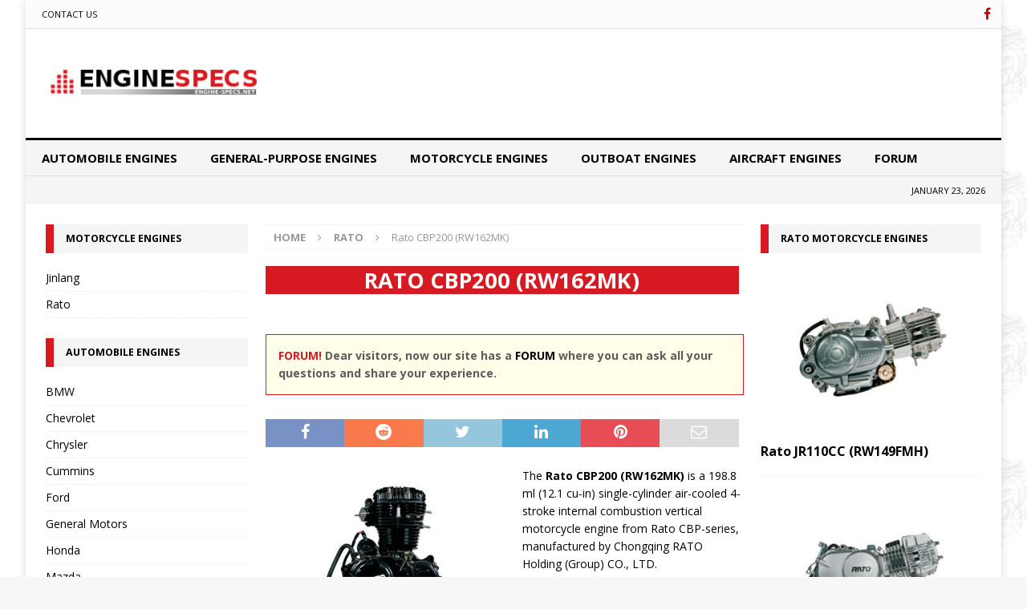

--- FILE ---
content_type: text/html; charset=UTF-8
request_url: https://www.engine-specs.net/rato/cbp200.html
body_size: 20982
content:
<!DOCTYPE html>
<html class="no-js mh-two-sb" lang="en-US">
<head><meta charset="UTF-8"><script>if(navigator.userAgent.match(/MSIE|Internet Explorer/i)||navigator.userAgent.match(/Trident\/7\..*?rv:11/i)){var href=document.location.href;if(!href.match(/[?&]nowprocket/)){if(href.indexOf("?")==-1){if(href.indexOf("#")==-1){document.location.href=href+"?nowprocket=1"}else{document.location.href=href.replace("#","?nowprocket=1#")}}else{if(href.indexOf("#")==-1){document.location.href=href+"&nowprocket=1"}else{document.location.href=href.replace("#","&nowprocket=1#")}}}}</script><script>class RocketLazyLoadScripts{constructor(){this.v="1.2.4",this.triggerEvents=["keydown","mousedown","mousemove","touchmove","touchstart","touchend","wheel"],this.userEventHandler=this._triggerListener.bind(this),this.touchStartHandler=this._onTouchStart.bind(this),this.touchMoveHandler=this._onTouchMove.bind(this),this.touchEndHandler=this._onTouchEnd.bind(this),this.clickHandler=this._onClick.bind(this),this.interceptedClicks=[],window.addEventListener("pageshow",t=>{this.persisted=t.persisted}),window.addEventListener("DOMContentLoaded",()=>{this._preconnect3rdParties()}),this.delayedScripts={normal:[],async:[],defer:[]},this.trash=[],this.allJQueries=[]}_addUserInteractionListener(t){if(document.hidden){t._triggerListener();return}this.triggerEvents.forEach(e=>window.addEventListener(e,t.userEventHandler,{passive:!0})),window.addEventListener("touchstart",t.touchStartHandler,{passive:!0}),window.addEventListener("mousedown",t.touchStartHandler),document.addEventListener("visibilitychange",t.userEventHandler)}_removeUserInteractionListener(){this.triggerEvents.forEach(t=>window.removeEventListener(t,this.userEventHandler,{passive:!0})),document.removeEventListener("visibilitychange",this.userEventHandler)}_onTouchStart(t){"HTML"!==t.target.tagName&&(window.addEventListener("touchend",this.touchEndHandler),window.addEventListener("mouseup",this.touchEndHandler),window.addEventListener("touchmove",this.touchMoveHandler,{passive:!0}),window.addEventListener("mousemove",this.touchMoveHandler),t.target.addEventListener("click",this.clickHandler),this._renameDOMAttribute(t.target,"onclick","rocket-onclick"),this._pendingClickStarted())}_onTouchMove(t){window.removeEventListener("touchend",this.touchEndHandler),window.removeEventListener("mouseup",this.touchEndHandler),window.removeEventListener("touchmove",this.touchMoveHandler,{passive:!0}),window.removeEventListener("mousemove",this.touchMoveHandler),t.target.removeEventListener("click",this.clickHandler),this._renameDOMAttribute(t.target,"rocket-onclick","onclick"),this._pendingClickFinished()}_onTouchEnd(){window.removeEventListener("touchend",this.touchEndHandler),window.removeEventListener("mouseup",this.touchEndHandler),window.removeEventListener("touchmove",this.touchMoveHandler,{passive:!0}),window.removeEventListener("mousemove",this.touchMoveHandler)}_onClick(t){t.target.removeEventListener("click",this.clickHandler),this._renameDOMAttribute(t.target,"rocket-onclick","onclick"),this.interceptedClicks.push(t),t.preventDefault(),t.stopPropagation(),t.stopImmediatePropagation(),this._pendingClickFinished()}_replayClicks(){window.removeEventListener("touchstart",this.touchStartHandler,{passive:!0}),window.removeEventListener("mousedown",this.touchStartHandler),this.interceptedClicks.forEach(t=>{t.target.dispatchEvent(new MouseEvent("click",{view:t.view,bubbles:!0,cancelable:!0}))})}_waitForPendingClicks(){return new Promise(t=>{this._isClickPending?this._pendingClickFinished=t:t()})}_pendingClickStarted(){this._isClickPending=!0}_pendingClickFinished(){this._isClickPending=!1}_renameDOMAttribute(t,e,r){t.hasAttribute&&t.hasAttribute(e)&&(event.target.setAttribute(r,event.target.getAttribute(e)),event.target.removeAttribute(e))}_triggerListener(){this._removeUserInteractionListener(this),"loading"===document.readyState?document.addEventListener("DOMContentLoaded",this._loadEverythingNow.bind(this)):this._loadEverythingNow()}_preconnect3rdParties(){let t=[];document.querySelectorAll("script[type=rocketlazyloadscript][data-rocket-src]").forEach(e=>{let r=e.getAttribute("data-rocket-src");if(r&&0!==r.indexOf("data:")){0===r.indexOf("//")&&(r=location.protocol+r);try{let i=new URL(r).origin;i!==location.origin&&t.push({src:i,crossOrigin:e.crossOrigin||"module"===e.getAttribute("data-rocket-type")})}catch(n){}}}),t=[...new Map(t.map(t=>[JSON.stringify(t),t])).values()],this._batchInjectResourceHints(t,"preconnect")}async _loadEverythingNow(){this.lastBreath=Date.now(),this._delayEventListeners(),this._delayJQueryReady(this),this._handleDocumentWrite(),this._registerAllDelayedScripts(),this._preloadAllScripts(),await this._loadScriptsFromList(this.delayedScripts.normal),await this._loadScriptsFromList(this.delayedScripts.defer),await this._loadScriptsFromList(this.delayedScripts.async);try{await this._triggerDOMContentLoaded(),await this._pendingWebpackRequests(this),await this._triggerWindowLoad()}catch(t){console.error(t)}window.dispatchEvent(new Event("rocket-allScriptsLoaded")),this._waitForPendingClicks().then(()=>{this._replayClicks()}),this._emptyTrash()}_registerAllDelayedScripts(){document.querySelectorAll("script[type=rocketlazyloadscript]").forEach(t=>{t.hasAttribute("data-rocket-src")?t.hasAttribute("async")&&!1!==t.async?this.delayedScripts.async.push(t):t.hasAttribute("defer")&&!1!==t.defer||"module"===t.getAttribute("data-rocket-type")?this.delayedScripts.defer.push(t):this.delayedScripts.normal.push(t):this.delayedScripts.normal.push(t)})}async _transformScript(t){if(await this._littleBreath(),!0===t.noModule&&"noModule"in HTMLScriptElement.prototype){t.setAttribute("data-rocket-status","skipped");return}return new Promise(navigator.userAgent.indexOf("Firefox/")>0||""===navigator.vendor?e=>{let r=document.createElement("script");[...t.attributes].forEach(t=>{let e=t.nodeName;"type"!==e&&("data-rocket-type"===e&&(e="type"),"data-rocket-src"===e&&(e="src"),r.setAttribute(e,t.nodeValue))}),t.text&&(r.text=t.text),r.hasAttribute("src")?(r.addEventListener("load",e),r.addEventListener("error",e)):(r.text=t.text,e());try{t.parentNode.replaceChild(r,t)}catch(i){e()}}:e=>{function r(){t.setAttribute("data-rocket-status","failed"),e()}try{let i=t.getAttribute("data-rocket-type"),n=t.getAttribute("data-rocket-src");i?(t.type=i,t.removeAttribute("data-rocket-type")):t.removeAttribute("type"),t.addEventListener("load",function r(){t.setAttribute("data-rocket-status","executed"),e()}),t.addEventListener("error",r),n?(t.removeAttribute("data-rocket-src"),t.src=n):t.src="data:text/javascript;base64,"+window.btoa(unescape(encodeURIComponent(t.text)))}catch(s){r()}})}async _loadScriptsFromList(t){let e=t.shift();return e&&e.isConnected?(await this._transformScript(e),this._loadScriptsFromList(t)):Promise.resolve()}_preloadAllScripts(){this._batchInjectResourceHints([...this.delayedScripts.normal,...this.delayedScripts.defer,...this.delayedScripts.async],"preload")}_batchInjectResourceHints(t,e){var r=document.createDocumentFragment();t.forEach(t=>{let i=t.getAttribute&&t.getAttribute("data-rocket-src")||t.src;if(i){let n=document.createElement("link");n.href=i,n.rel=e,"preconnect"!==e&&(n.as="script"),t.getAttribute&&"module"===t.getAttribute("data-rocket-type")&&(n.crossOrigin=!0),t.crossOrigin&&(n.crossOrigin=t.crossOrigin),t.integrity&&(n.integrity=t.integrity),r.appendChild(n),this.trash.push(n)}}),document.head.appendChild(r)}_delayEventListeners(){let t={};function e(e,r){!function e(r){!t[r]&&(t[r]={originalFunctions:{add:r.addEventListener,remove:r.removeEventListener},eventsToRewrite:[]},r.addEventListener=function(){arguments[0]=i(arguments[0]),t[r].originalFunctions.add.apply(r,arguments)},r.removeEventListener=function(){arguments[0]=i(arguments[0]),t[r].originalFunctions.remove.apply(r,arguments)});function i(e){return t[r].eventsToRewrite.indexOf(e)>=0?"rocket-"+e:e}}(e),t[e].eventsToRewrite.push(r)}function r(t,e){let r=t[e];Object.defineProperty(t,e,{get:()=>r||function(){},set(i){t["rocket"+e]=r=i}})}e(document,"DOMContentLoaded"),e(window,"DOMContentLoaded"),e(window,"load"),e(window,"pageshow"),e(document,"readystatechange"),r(document,"onreadystatechange"),r(window,"onload"),r(window,"onpageshow")}_delayJQueryReady(t){let e;function r(t){return t.split(" ").map(t=>"load"===t||0===t.indexOf("load.")?"rocket-jquery-load":t).join(" ")}function i(i){if(i&&i.fn&&!t.allJQueries.includes(i)){i.fn.ready=i.fn.init.prototype.ready=function(e){return t.domReadyFired?e.bind(document)(i):document.addEventListener("rocket-DOMContentLoaded",()=>e.bind(document)(i)),i([])};let n=i.fn.on;i.fn.on=i.fn.init.prototype.on=function(){return this[0]===window&&("string"==typeof arguments[0]||arguments[0]instanceof String?arguments[0]=r(arguments[0]):"object"==typeof arguments[0]&&Object.keys(arguments[0]).forEach(t=>{let e=arguments[0][t];delete arguments[0][t],arguments[0][r(t)]=e})),n.apply(this,arguments),this},t.allJQueries.push(i)}e=i}i(window.jQuery),Object.defineProperty(window,"jQuery",{get:()=>e,set(t){i(t)}})}async _pendingWebpackRequests(t){let e=document.querySelector("script[data-webpack]");async function r(){return new Promise(t=>{e.addEventListener("load",t),e.addEventListener("error",t)})}e&&(await r(),await t._requestAnimFrame(),await t._pendingWebpackRequests(t))}async _triggerDOMContentLoaded(){this.domReadyFired=!0,await this._littleBreath(),document.dispatchEvent(new Event("rocket-DOMContentLoaded")),await this._littleBreath(),window.dispatchEvent(new Event("rocket-DOMContentLoaded")),await this._littleBreath(),document.dispatchEvent(new Event("rocket-readystatechange")),await this._littleBreath(),document.rocketonreadystatechange&&document.rocketonreadystatechange()}async _triggerWindowLoad(){await this._littleBreath(),window.dispatchEvent(new Event("rocket-load")),await this._littleBreath(),window.rocketonload&&window.rocketonload(),await this._littleBreath(),this.allJQueries.forEach(t=>t(window).trigger("rocket-jquery-load")),await this._littleBreath();let t=new Event("rocket-pageshow");t.persisted=this.persisted,window.dispatchEvent(t),await this._littleBreath(),window.rocketonpageshow&&window.rocketonpageshow({persisted:this.persisted})}_handleDocumentWrite(){let t=new Map;document.write=document.writeln=function(e){let r=document.currentScript;r||console.error("WPRocket unable to document.write this: "+e);let i=document.createRange(),n=r.parentElement,s=t.get(r);void 0===s&&(s=r.nextSibling,t.set(r,s));let a=document.createDocumentFragment();i.setStart(a,0),a.appendChild(i.createContextualFragment(e)),n.insertBefore(a,s)}}async _littleBreath(){Date.now()-this.lastBreath>45&&(await this._requestAnimFrame(),this.lastBreath=Date.now())}async _requestAnimFrame(){return document.hidden?new Promise(t=>setTimeout(t)):new Promise(t=>requestAnimationFrame(t))}_emptyTrash(){this.trash.forEach(t=>t.remove())}static run(){let t=new RocketLazyLoadScripts;t._addUserInteractionListener(t)}}RocketLazyLoadScripts.run();</script>

<meta name="viewport" content="width=device-width, initial-scale=1.0">
<link rel="profile" href="https://gmpg.org/xfn/11" />

<link rel="preconnect" href="https://pagead2.googlesyndication.com/">
<link rel="preconnect" href="https://fundingchoicesmessages.google.com/">

<title>Rato CBP200 (RW162MK) &#8211; Engine Specs</title>
<meta name='robots' content='max-image-preview:large' />
<link rel='dns-prefetch' href='//fonts.googleapis.com' />
<link rel="alternate" type="application/rss+xml" title="Engine Specs &raquo; Feed" href="https://www.engine-specs.net/feed" />
<link rel="alternate" type="application/rss+xml" title="Engine Specs &raquo; Comments Feed" href="https://www.engine-specs.net/comments/feed" />
<link rel="alternate" type="application/rss+xml" title="Engine Specs &raquo; Rato CBP200 (RW162MK) Comments Feed" href="https://www.engine-specs.net/rato/cbp200.html/feed" />
<link rel="alternate" title="oEmbed (JSON)" type="application/json+oembed" href="https://www.engine-specs.net/wp-json/oembed/1.0/embed?url=https%3A%2F%2Fwww.engine-specs.net%2Frato%2Fcbp200.html" />
<link rel="alternate" title="oEmbed (XML)" type="text/xml+oembed" href="https://www.engine-specs.net/wp-json/oembed/1.0/embed?url=https%3A%2F%2Fwww.engine-specs.net%2Frato%2Fcbp200.html&#038;format=xml" />
<style id='wp-img-auto-sizes-contain-inline-css' type='text/css'>
img:is([sizes=auto i],[sizes^="auto," i]){contain-intrinsic-size:3000px 1500px}
/*# sourceURL=wp-img-auto-sizes-contain-inline-css */
</style>
<style id='classic-theme-styles-inline-css' type='text/css'>
/*! This file is auto-generated */
.wp-block-button__link{color:#fff;background-color:#32373c;border-radius:9999px;box-shadow:none;text-decoration:none;padding:calc(.667em + 2px) calc(1.333em + 2px);font-size:1.125em}.wp-block-file__button{background:#32373c;color:#fff;text-decoration:none}
/*# sourceURL=/wp-includes/css/classic-themes.min.css */
</style>
<link data-minify="1" rel='stylesheet' id='contact-form-7-css' href='https://www.engine-specs.net/wp-content/cache/min/1/wp-content/plugins/contact-form-7/includes/css/styles.css?ver=1716228170' type='text/css' media='all' />
<link data-minify="1" rel='stylesheet' id='mh-magazine-css' href='https://www.engine-specs.net/wp-content/cache/background-css/www.engine-specs.net/wp-content/cache/min/1/wp-content/themes/mh_mag/style.css?ver=1716228171&wpr_t=1769163121' type='text/css' media='all' />
<link data-minify="1" rel='stylesheet' id='mh-font-awesome-css' href='https://www.engine-specs.net/wp-content/cache/min/1/wp-content/themes/mh_mag/includes/font-awesome.min.css?ver=1728571661' type='text/css' media='all' />
<link rel='stylesheet' id='mh-google-fonts-css' href='https://fonts.googleapis.com/css?family=Open+Sans:300,400,400italic,600,700' type='text/css' media='all' />
<script type="text/javascript" src="https://www.engine-specs.net/wp-includes/js/jquery/jquery.min.js?ver=3.7.1" id="jquery-core-js" defer></script>
<script type="rocketlazyloadscript" data-rocket-type="text/javascript" data-rocket-src="https://www.engine-specs.net/wp-includes/js/jquery/jquery-migrate.min.js?ver=3.4.1" id="jquery-migrate-js" defer></script>
<script type="rocketlazyloadscript" data-minify="1" data-rocket-type="text/javascript" data-rocket-src="https://www.engine-specs.net/wp-content/cache/min/1/wp-content/themes/mh_mag/js/scripts.js?ver=1716228171" id="mh-scripts-js" defer></script>
<link rel="https://api.w.org/" href="https://www.engine-specs.net/wp-json/" /><link rel="alternate" title="JSON" type="application/json" href="https://www.engine-specs.net/wp-json/wp/v2/posts/4675" /><link rel="EditURI" type="application/rsd+xml" title="RSD" href="https://www.engine-specs.net/xmlrpc.php?rsd" />
<link rel="canonical" href="https://www.engine-specs.net/rato/cbp200.html" />
<link rel='shortlink' href='https://www.engine-specs.net/?p=4675' />
<style type="text/css">
.mh-navigation li:hover, .mh-navigation ul li:hover > ul, .mh-main-nav-wrap, .mh-main-nav, .mh-social-nav li a:hover, .entry-tags li, .mh-slider-caption, .mh-widget-layout8 .mh-widget-title .mh-footer-widget-title-inner, .mh-widget-col-1 .mh-slider-caption, .mh-widget-col-1 .mh-posts-lineup-caption, .mh-carousel-layout1, .mh-spotlight-widget, .mh-social-widget li a, .mh-author-bio-widget, .mh-footer-widget .mh-tab-comment-excerpt, .mh-nip-item:hover .mh-nip-overlay, .mh-widget .tagcloud a, .mh-footer-widget .tagcloud a, .mh-footer, .mh-copyright-wrap, input[type=submit]:hover, #infinite-handle span:hover { background: #f5f5f5; }
.mh-extra-nav-bg { background: rgba(245, 245, 245, 0.2); }
.mh-slider-caption, .mh-posts-stacked-title, .mh-posts-lineup-caption { background: #f5f5f5; background: rgba(245, 245, 245, 0.8); }
@media screen and (max-width: 900px) { #mh-mobile .mh-slider-caption, #mh-mobile .mh-posts-lineup-caption { background: rgba(245, 245, 245, 1); } }
.slicknav_menu, .slicknav_nav ul, #mh-mobile .mh-footer-widget .mh-posts-stacked-overlay { border-color: #f5f5f5; }
.mh-copyright, .mh-copyright a { color: #fff; }
.mh-widget-layout4 .mh-widget-title { background: #d71921; background: rgba(215, 25, 33, 0.6); }
.mh-preheader, .mh-wide-layout .mh-subheader, .mh-ticker-title, .mh-main-nav li:hover, .mh-footer-nav, .slicknav_menu, .slicknav_btn, .slicknav_nav .slicknav_item:hover, .slicknav_nav a:hover, .mh-back-to-top, .mh-subheading, .entry-tags .fa, .entry-tags li:hover, .mh-widget-layout2 .mh-widget-title, .mh-widget-layout4 .mh-widget-title-inner, .mh-widget-layout4 .mh-footer-widget-title, .mh-widget-layout5 .mh-widget-title-inner, .mh-widget-layout6 .mh-widget-title, #mh-mobile .flex-control-paging li a.flex-active, .mh-image-caption, .mh-carousel-layout1 .mh-carousel-caption, .mh-tab-button.active, .mh-tab-button.active:hover, .mh-footer-widget .mh-tab-button.active, .mh-social-widget li:hover a, .mh-footer-widget .mh-social-widget li a, .mh-footer-widget .mh-author-bio-widget, .tagcloud a:hover, .mh-widget .tagcloud a:hover, .mh-footer-widget .tagcloud a:hover, .mh-posts-stacked-item .mh-meta, .page-numbers:hover, .mh-loop-pagination .current, .mh-comments-pagination .current, .pagelink, a:hover .pagelink, input[type=submit], #infinite-handle span { background: #d71921; }
.mh-main-nav-wrap .slicknav_nav ul, blockquote, .mh-widget-layout1 .mh-widget-title, .mh-widget-layout3 .mh-widget-title, .mh-widget-layout5 .mh-widget-title, .mh-widget-layout8 .mh-widget-title:after, #mh-mobile .mh-slider-caption, .mh-carousel-layout1, .mh-spotlight-widget, .mh-author-bio-widget, .mh-author-bio-title, .mh-author-bio-image-frame, .mh-video-widget, .mh-tab-buttons, textarea:hover, input[type=text]:hover, input[type=email]:hover, input[type=tel]:hover, input[type=url]:hover { border-color: #d71921; }
.mh-dropcap, .mh-carousel-layout1 .flex-direction-nav a, .mh-carousel-layout2 .mh-carousel-caption, .mh-posts-digest-small-category, .mh-posts-lineup-more, .bypostauthor .fn:after, .mh-comment-list .comment-reply-link:before, #respond #cancel-comment-reply-link:before { color: #d71921; }
#mh-mobile .mh-header-nav li:hover a, .mh-main-nav li a, .mh-extra-nav li:hover a, .mh-footer-nav li:hover a, .mh-social-nav li:hover .fa-mh-social, .mh-main-nav-wrap .slicknav_menu a, .mh-main-nav-wrap .slicknav_menu a:hover, .entry-tags a, .mh-slider-caption, .mh-slider-caption a, .mh-slider-caption a:hover, .mh-spotlight-widget, #mh-mobile .mh-spotlight-widget a, #mh-mobile .mh-spotlight-widget a:hover, .mh-spotlight-widget .mh-spotlight-meta, .mh-posts-stacked-title a, .mh-posts-stacked-title a:hover, .mh-posts-lineup-widget a, .mh-posts-lineup-widget a:hover, .mh-posts-lineup-caption, .mh-footer-widget .mh-tabbed-widget, .mh-footer-widget .mh-tabbed-widget a, .mh-footer-widget .mh-tabbed-widget a:hover, .mh-author-bio-title, .mh-author-bio-text, .mh-social-widget .fa-mh-social, .mh-footer, .mh-footer a, .mh-footer a:hover, .mh-footer .mh-meta, .mh-footer .mh-meta a, .mh-footer .mh-meta a:hover, .mh-footer .wp-caption-text, .mh-widget-layout1 .mh-widget-title.mh-footer-widget-title, .mh-widget-layout1 .mh-widget-title.mh-footer-widget-title a, .mh-widget-layout3 .mh-widget-title.mh-footer-widget-title, .mh-widget-layout3 .mh-widget-title.mh-footer-widget-title a, .mh-widget-layout7 .mh-widget-title.mh-footer-widget-title, .mh-widget-layout7 .mh-widget-title.mh-footer-widget-title a, .mh-widget-layout8 .mh-widget-title.mh-footer-widget-title, .mh-widget-layout8 .mh-widget-title.mh-footer-widget-title a, .mh-copyright, .mh-copyright a, .mh-copyright a:hover, .tagcloud a, .mh-tabbed-widget .tagcloud a, input[type=submit]:hover, #infinite-handle span:hover { color: #000000; }
.mh-main-nav-wrap .slicknav_menu .slicknav_icon-bar { background: #000000; }
.entry-content a { color: #d71921; }
a:hover, .entry-content a:hover, #respond a:hover, #respond #cancel-comment-reply-link:hover, #respond .logged-in-as a:hover, .mh-comment-list .comment-meta a:hover, .mh-ping-list .mh-ping-item a:hover, .mh-meta a:hover, .mh-breadcrumb a:hover, .mh-tabbed-widget a:hover { color: #d71921; }
</style>
<!--[if lt IE 9]>
<script src="https://www.engine-specs.net/wp-content/themes/mh_mag/js/css3-mediaqueries.js"></script>
<![endif]-->
<style type="text/css" id="custom-background-css">
body.custom-background { background-image: var(--wpr-bg-99b1f7a8-cc08-471e-b02e-51ab0c11f0f1); background-position: left top; background-size: auto; background-repeat: repeat; background-attachment: fixed; }
</style>
	<link rel="icon" href="https://www.engine-specs.net/wp-content/uploads/2018/01/favicon.png" sizes="32x32" />
<link rel="icon" href="https://www.engine-specs.net/wp-content/uploads/2018/01/favicon.png" sizes="192x192" />
<link rel="apple-touch-icon" href="https://www.engine-specs.net/wp-content/uploads/2018/01/favicon.png" />
<meta name="msapplication-TileImage" content="https://www.engine-specs.net/wp-content/uploads/2018/01/favicon.png" />
<noscript><style id="rocket-lazyload-nojs-css">.rll-youtube-player, [data-lazy-src]{display:none !important;}</style></noscript>
<script type="rocketlazyloadscript" async data-rocket-src="https://pagead2.googlesyndication.com/pagead/js/adsbygoogle.js?client=ca-pub-7958472158675518" crossorigin="anonymous"></script>

<!--<script type="rocketlazyloadscript">var a=document.createElement('script');a.src='https://pagead2.googlesyndication.com/pagead/js/adsbygoogle.js';document.head.appendChild(a)</script>
<script>
     (adsbygoogle = window.adsbygoogle || []).push({
          google_ad_client: "ca-pub-4922630423662539",
          enable_page_level_ads: true
     });
</script>

<script type="rocketlazyloadscript" data-rocket-src="https://apis.google.com/js/platform.js" async defer></script>
<meta name="verify-admitad" content="1c698c7cfb" />-->
<!-- Yandex.Metrika counter -->
<script type="rocketlazyloadscript">
    (function (d, w, c) {
        (w[c] = w[c] || []).push(function() {
            try {
                w.yaCounter45051224 = new Ya.Metrika({
                    id:45051224,
                    clickmap:true,
                    trackLinks:true,
                    accurateTrackBounce:true
                });
            } catch(e) { }
        });
        var n = d.getElementsByTagName("script")[0],
            s = d.createElement("script"),
            f = function () { n.parentNode.insertBefore(s, n); };
        s.type = "text/javascript";
        s.async = true;
        s.src = "https://mc.yandex.ru/metrika/watch.js";
        if (w.opera == "[object Opera]") {
            d.addEventListener("DOMContentLoaded", f, false);
        } else { f(); }
    })(document, window, "yandex_metrika_callbacks");
</script>
<style id='global-styles-inline-css' type='text/css'>
:root{--wp--preset--aspect-ratio--square: 1;--wp--preset--aspect-ratio--4-3: 4/3;--wp--preset--aspect-ratio--3-4: 3/4;--wp--preset--aspect-ratio--3-2: 3/2;--wp--preset--aspect-ratio--2-3: 2/3;--wp--preset--aspect-ratio--16-9: 16/9;--wp--preset--aspect-ratio--9-16: 9/16;--wp--preset--color--black: #000000;--wp--preset--color--cyan-bluish-gray: #abb8c3;--wp--preset--color--white: #ffffff;--wp--preset--color--pale-pink: #f78da7;--wp--preset--color--vivid-red: #cf2e2e;--wp--preset--color--luminous-vivid-orange: #ff6900;--wp--preset--color--luminous-vivid-amber: #fcb900;--wp--preset--color--light-green-cyan: #7bdcb5;--wp--preset--color--vivid-green-cyan: #00d084;--wp--preset--color--pale-cyan-blue: #8ed1fc;--wp--preset--color--vivid-cyan-blue: #0693e3;--wp--preset--color--vivid-purple: #9b51e0;--wp--preset--gradient--vivid-cyan-blue-to-vivid-purple: linear-gradient(135deg,rgb(6,147,227) 0%,rgb(155,81,224) 100%);--wp--preset--gradient--light-green-cyan-to-vivid-green-cyan: linear-gradient(135deg,rgb(122,220,180) 0%,rgb(0,208,130) 100%);--wp--preset--gradient--luminous-vivid-amber-to-luminous-vivid-orange: linear-gradient(135deg,rgb(252,185,0) 0%,rgb(255,105,0) 100%);--wp--preset--gradient--luminous-vivid-orange-to-vivid-red: linear-gradient(135deg,rgb(255,105,0) 0%,rgb(207,46,46) 100%);--wp--preset--gradient--very-light-gray-to-cyan-bluish-gray: linear-gradient(135deg,rgb(238,238,238) 0%,rgb(169,184,195) 100%);--wp--preset--gradient--cool-to-warm-spectrum: linear-gradient(135deg,rgb(74,234,220) 0%,rgb(151,120,209) 20%,rgb(207,42,186) 40%,rgb(238,44,130) 60%,rgb(251,105,98) 80%,rgb(254,248,76) 100%);--wp--preset--gradient--blush-light-purple: linear-gradient(135deg,rgb(255,206,236) 0%,rgb(152,150,240) 100%);--wp--preset--gradient--blush-bordeaux: linear-gradient(135deg,rgb(254,205,165) 0%,rgb(254,45,45) 50%,rgb(107,0,62) 100%);--wp--preset--gradient--luminous-dusk: linear-gradient(135deg,rgb(255,203,112) 0%,rgb(199,81,192) 50%,rgb(65,88,208) 100%);--wp--preset--gradient--pale-ocean: linear-gradient(135deg,rgb(255,245,203) 0%,rgb(182,227,212) 50%,rgb(51,167,181) 100%);--wp--preset--gradient--electric-grass: linear-gradient(135deg,rgb(202,248,128) 0%,rgb(113,206,126) 100%);--wp--preset--gradient--midnight: linear-gradient(135deg,rgb(2,3,129) 0%,rgb(40,116,252) 100%);--wp--preset--font-size--small: 13px;--wp--preset--font-size--medium: 20px;--wp--preset--font-size--large: 36px;--wp--preset--font-size--x-large: 42px;--wp--preset--spacing--20: 0.44rem;--wp--preset--spacing--30: 0.67rem;--wp--preset--spacing--40: 1rem;--wp--preset--spacing--50: 1.5rem;--wp--preset--spacing--60: 2.25rem;--wp--preset--spacing--70: 3.38rem;--wp--preset--spacing--80: 5.06rem;--wp--preset--shadow--natural: 6px 6px 9px rgba(0, 0, 0, 0.2);--wp--preset--shadow--deep: 12px 12px 50px rgba(0, 0, 0, 0.4);--wp--preset--shadow--sharp: 6px 6px 0px rgba(0, 0, 0, 0.2);--wp--preset--shadow--outlined: 6px 6px 0px -3px rgb(255, 255, 255), 6px 6px rgb(0, 0, 0);--wp--preset--shadow--crisp: 6px 6px 0px rgb(0, 0, 0);}:where(.is-layout-flex){gap: 0.5em;}:where(.is-layout-grid){gap: 0.5em;}body .is-layout-flex{display: flex;}.is-layout-flex{flex-wrap: wrap;align-items: center;}.is-layout-flex > :is(*, div){margin: 0;}body .is-layout-grid{display: grid;}.is-layout-grid > :is(*, div){margin: 0;}:where(.wp-block-columns.is-layout-flex){gap: 2em;}:where(.wp-block-columns.is-layout-grid){gap: 2em;}:where(.wp-block-post-template.is-layout-flex){gap: 1.25em;}:where(.wp-block-post-template.is-layout-grid){gap: 1.25em;}.has-black-color{color: var(--wp--preset--color--black) !important;}.has-cyan-bluish-gray-color{color: var(--wp--preset--color--cyan-bluish-gray) !important;}.has-white-color{color: var(--wp--preset--color--white) !important;}.has-pale-pink-color{color: var(--wp--preset--color--pale-pink) !important;}.has-vivid-red-color{color: var(--wp--preset--color--vivid-red) !important;}.has-luminous-vivid-orange-color{color: var(--wp--preset--color--luminous-vivid-orange) !important;}.has-luminous-vivid-amber-color{color: var(--wp--preset--color--luminous-vivid-amber) !important;}.has-light-green-cyan-color{color: var(--wp--preset--color--light-green-cyan) !important;}.has-vivid-green-cyan-color{color: var(--wp--preset--color--vivid-green-cyan) !important;}.has-pale-cyan-blue-color{color: var(--wp--preset--color--pale-cyan-blue) !important;}.has-vivid-cyan-blue-color{color: var(--wp--preset--color--vivid-cyan-blue) !important;}.has-vivid-purple-color{color: var(--wp--preset--color--vivid-purple) !important;}.has-black-background-color{background-color: var(--wp--preset--color--black) !important;}.has-cyan-bluish-gray-background-color{background-color: var(--wp--preset--color--cyan-bluish-gray) !important;}.has-white-background-color{background-color: var(--wp--preset--color--white) !important;}.has-pale-pink-background-color{background-color: var(--wp--preset--color--pale-pink) !important;}.has-vivid-red-background-color{background-color: var(--wp--preset--color--vivid-red) !important;}.has-luminous-vivid-orange-background-color{background-color: var(--wp--preset--color--luminous-vivid-orange) !important;}.has-luminous-vivid-amber-background-color{background-color: var(--wp--preset--color--luminous-vivid-amber) !important;}.has-light-green-cyan-background-color{background-color: var(--wp--preset--color--light-green-cyan) !important;}.has-vivid-green-cyan-background-color{background-color: var(--wp--preset--color--vivid-green-cyan) !important;}.has-pale-cyan-blue-background-color{background-color: var(--wp--preset--color--pale-cyan-blue) !important;}.has-vivid-cyan-blue-background-color{background-color: var(--wp--preset--color--vivid-cyan-blue) !important;}.has-vivid-purple-background-color{background-color: var(--wp--preset--color--vivid-purple) !important;}.has-black-border-color{border-color: var(--wp--preset--color--black) !important;}.has-cyan-bluish-gray-border-color{border-color: var(--wp--preset--color--cyan-bluish-gray) !important;}.has-white-border-color{border-color: var(--wp--preset--color--white) !important;}.has-pale-pink-border-color{border-color: var(--wp--preset--color--pale-pink) !important;}.has-vivid-red-border-color{border-color: var(--wp--preset--color--vivid-red) !important;}.has-luminous-vivid-orange-border-color{border-color: var(--wp--preset--color--luminous-vivid-orange) !important;}.has-luminous-vivid-amber-border-color{border-color: var(--wp--preset--color--luminous-vivid-amber) !important;}.has-light-green-cyan-border-color{border-color: var(--wp--preset--color--light-green-cyan) !important;}.has-vivid-green-cyan-border-color{border-color: var(--wp--preset--color--vivid-green-cyan) !important;}.has-pale-cyan-blue-border-color{border-color: var(--wp--preset--color--pale-cyan-blue) !important;}.has-vivid-cyan-blue-border-color{border-color: var(--wp--preset--color--vivid-cyan-blue) !important;}.has-vivid-purple-border-color{border-color: var(--wp--preset--color--vivid-purple) !important;}.has-vivid-cyan-blue-to-vivid-purple-gradient-background{background: var(--wp--preset--gradient--vivid-cyan-blue-to-vivid-purple) !important;}.has-light-green-cyan-to-vivid-green-cyan-gradient-background{background: var(--wp--preset--gradient--light-green-cyan-to-vivid-green-cyan) !important;}.has-luminous-vivid-amber-to-luminous-vivid-orange-gradient-background{background: var(--wp--preset--gradient--luminous-vivid-amber-to-luminous-vivid-orange) !important;}.has-luminous-vivid-orange-to-vivid-red-gradient-background{background: var(--wp--preset--gradient--luminous-vivid-orange-to-vivid-red) !important;}.has-very-light-gray-to-cyan-bluish-gray-gradient-background{background: var(--wp--preset--gradient--very-light-gray-to-cyan-bluish-gray) !important;}.has-cool-to-warm-spectrum-gradient-background{background: var(--wp--preset--gradient--cool-to-warm-spectrum) !important;}.has-blush-light-purple-gradient-background{background: var(--wp--preset--gradient--blush-light-purple) !important;}.has-blush-bordeaux-gradient-background{background: var(--wp--preset--gradient--blush-bordeaux) !important;}.has-luminous-dusk-gradient-background{background: var(--wp--preset--gradient--luminous-dusk) !important;}.has-pale-ocean-gradient-background{background: var(--wp--preset--gradient--pale-ocean) !important;}.has-electric-grass-gradient-background{background: var(--wp--preset--gradient--electric-grass) !important;}.has-midnight-gradient-background{background: var(--wp--preset--gradient--midnight) !important;}.has-small-font-size{font-size: var(--wp--preset--font-size--small) !important;}.has-medium-font-size{font-size: var(--wp--preset--font-size--medium) !important;}.has-large-font-size{font-size: var(--wp--preset--font-size--large) !important;}.has-x-large-font-size{font-size: var(--wp--preset--font-size--x-large) !important;}
/*# sourceURL=global-styles-inline-css */
</style>
<style id="wpr-lazyload-bg"></style><style id="wpr-lazyload-bg-exclusion"></style>
<noscript>
<style id="wpr-lazyload-bg-nostyle">:root{--wpr-bg-0151a1c2-b51f-412c-bd3b-76443d244207: url('https://www.engine-specs.net/ad-back.png');}:root{--wpr-bg-99b1f7a8-cc08-471e-b02e-51ab0c11f0f1: url('https://www.engine-specs.net/wp-content/uploads/2017/11/back2.png');}</style>
</noscript>
<script type="application/javascript">const rocket_pairs = [{"selector":"div.ad336","style":":root{--wpr-bg-0151a1c2-b51f-412c-bd3b-76443d244207: url('https:\/\/www.engine-specs.net\/ad-back.png');}","hash":"0151a1c2-b51f-412c-bd3b-76443d244207"},{"selector":"body.custom-background","style":":root{--wpr-bg-99b1f7a8-cc08-471e-b02e-51ab0c11f0f1: url('https:\/\/www.engine-specs.net\/wp-content\/uploads\/2017\/11\/back2.png');}","hash":"99b1f7a8-cc08-471e-b02e-51ab0c11f0f1"}]; const rocket_excluded_pairs = [];</script></head>
<body id="mh-mobile" class="wp-singular post-template-default single single-post postid-4675 single-format-standard custom-background wp-custom-logo wp-theme-mh_mag mh-boxed-layout mh-left-sb mh-loop-layout4 mh-widget-layout3 mh-loop-hide-caption" itemscope="itemscope" itemtype="http://schema.org/WebPage">
<div class="mh-container mh-container-outer">
<div class="mh-header-nav-mobile clearfix"></div>
	<div class="mh-preheader" style="background: #fcfcfc; border-bottom: solid 1px #dedcdc">
    	<div class="mh-container mh-container-inner mh-row clearfix">
							<div style="color:#fcfcfc;" class="mh-header-bar-content mh-header-bar-top-left mh-col-2-3 clearfix">
											<nav class="mh-navigation mh-header-nav mh-header-nav-top clearfix" itemscope="itemscope" itemtype="http://schema.org/SiteNavigationElement">
							<div class="menu-top-left-container"><ul id="menu-top-left" class="menu"><li id="menu-item-3745" class="menu-item menu-item-type-post_type menu-item-object-page menu-item-3745"><a href="https://www.engine-specs.net/contact">Contact us</a></li>
</ul></div>						</nav>
									</div>
										<div class="mh-header-bar-content mh-header-bar-top-right mh-col-1-3 clearfix">
											<nav class="mh-social-icons mh-social-nav mh-social-nav-top clearfix" itemscope="itemscope" itemtype="http://schema.org/SiteNavigationElement">
							<div class="menu-social-container"><ul id="menu-social" class="menu"><li id="menu-item-2609" class="menu-item menu-item-type-custom menu-item-object-custom menu-item-2609"><a href="https://www.facebook.com/"><i class="fa fa-mh-social"></i><span class="screen-reader-text">Facebook</span></a></li>
</ul></div>						</nav>
									</div>
					</div>
	</div>
<header class="mh-header" itemscope="itemscope" itemtype="http://schema.org/WPHeader">
	<div class="mh-container mh-container-inner clearfix" style="border-bottom: 1px solid #000000;">
		<div class="mh-custom-header clearfix">
<div class="mh-header-columns mh-row clearfix">
<div class="mh-col-1-3 mh-site-identity">
<div class="mh-site-logo" role="banner" itemscope="itemscope" itemtype="http://schema.org/Brand">
<a href="/" class="custom-logo-link" rel="home"><img width="269" height="34" src="https://www.engine-specs.net/wp-content/uploads/2018/04/logo7.png" class="custom-logo" alt="Engine Specs" loading="eager" itemprop="logo" decoding="async" /></a></div>
</div>
<aside class="mh-col-2-3 mh-header-widget-2">
<div id="custom_html-2" class="widget_text mh-widget mh-header-2 widget_custom_html"><div class="textwidget custom-html-widget"><div class="top-adv">
<!-- engine-specs.net - Fixed(728x90) -->
<ins class="adsbygoogle"
     style="display:inline-block;width:728px;height:90px"
     data-ad-client="ca-pub-7958472158675518"
     data-ad-slot="2539230200"></ins>
<script>
     (adsbygoogle = window.adsbygoogle || []).push({});
</script>

</div>	</div></div></aside>
</div>
</div>
	</div>
	<div class="mh-main-nav-wrap">
		<nav class="mh-navigation mh-main-nav mh-container mh-container-inner clearfix" itemscope="itemscope" itemtype="http://schema.org/SiteNavigationElement">
			<div class="menu-main-container"><ul id="menu-main" class="menu"><li id="menu-item-15452" class="menu-item menu-item-type-post_type menu-item-object-page menu-item-15452"><a href="https://www.engine-specs.net/automobile-engines">Automobile engines</a></li>
<li id="menu-item-15451" class="menu-item menu-item-type-post_type menu-item-object-page menu-item-15451"><a href="https://www.engine-specs.net/general-purpose-engines">General-purpose engines</a></li>
<li id="menu-item-15448" class="menu-item menu-item-type-post_type menu-item-object-page menu-item-15448"><a href="https://www.engine-specs.net/motorcycle-engines">Motorcycle engines</a></li>
<li id="menu-item-15450" class="menu-item menu-item-type-post_type menu-item-object-page menu-item-15450"><a href="https://www.engine-specs.net/outboat-engines">Outboat engines</a></li>
<li id="menu-item-15449" class="menu-item menu-item-type-post_type menu-item-object-page menu-item-15449"><a href="https://www.engine-specs.net/aircraft-engines">Aircraft engines</a></li>
<li id="menu-item-15453" class="menu-item menu-item-type-custom menu-item-object-custom menu-item-15453"><a href="https://www.engine-specs.net/forum/">Forum</a></li>
</ul></div>		</nav>
	</div>
	<div id="fb-root"></div>
<script type="rocketlazyloadscript">(function(d, s, id) {
  var js, fjs = d.getElementsByTagName(s)[0];
  if (d.getElementById(id)) return;
  js = d.createElement(s); js.id = id;
  js.src = 'https://connect.facebook.net/en_EN/sdk.js#xfbml=1&version=v2.12';
  fjs.parentNode.insertBefore(js, fjs);
}(document, 'script', 'facebook-jssdk'));</script>
</header>
	<div class="mh-subheader">
		<div class="mh-container mh-container-inner mh-row clearfix">
										<div class="mh-header-bar-content mh-header-bar-bottom-right mh-col-1-3 clearfix">
											<div class="mh-header-date mh-header-date-bottom">
							January 23, 2026						</div>
									</div>
					</div>
	</div>
<div class="mh-wrapper clearfix">
	<div class="mh-main clearfix">
		<div id="main-content" class="mh-content" role="main" itemprop="mainContentOfPage"><nav class="mh-breadcrumb" itemscope itemtype="http://schema.org/BreadcrumbList"><span itemprop="itemListElement" itemscope itemtype="http://schema.org/ListItem"><a href="https://www.engine-specs.net" itemprop="item"><span itemprop="name">Home</span></a><meta itemprop="position" content="1" /></span><span class="mh-breadcrumb-delimiter"><i class="fa fa-angle-right"></i></span><span itemprop="itemListElement" itemscope itemtype="http://schema.org/ListItem"><a href="https://www.engine-specs.net/rato" itemprop="item"><span itemprop="name">Rato</span></a><meta itemprop="position" content="2" /></span><span class="mh-breadcrumb-delimiter"><i class="fa fa-angle-right"></i></span>Rato CBP200 (RW162MK)</nav>
<article id="post-4675" class="post-4675 post type-post status-publish format-standard has-post-thumbnail hentry category-rato tag-moto tag-rato">
	<header class="entry-header clearfix"><h1 class="mainpage-title"><span class="mainpage-title-inner">Rato CBP200 (RW162MK)</span></h1>		
		
			</header>
	<div style="font-size:14px; border: 1px solid #d71921; padding:15px; color:#5c5b5b; background: #ffffea; margin-top:30px; margin-bottom:30px;">		
		<noindex>		
		<span style="color:#d71921;"><strong>FORUM!</strong></span><strong> Dear visitors, now our site has a <a href="https://www.engine-specs.net/forum/">FORUM</a> where you can ask all your questions and share your experience.
		 

		</strong>
		</noindex>		
		</div>
		<div class="entry-content clearfix"><div class="mh-social-top">
<div class="mh-share-buttons clearfix">
	<a class="mh-facebook" href="#" onclick="window.open('https://www.facebook.com/sharer.php?u=https%3A%2F%2Fwww.engine-specs.net%2Frato%2Fcbp200.html&t=Rato+CBP200+%28RW162MK%29', 'facebookShare', 'width=626,height=436'); return false;" title="Share on Facebook">
		<span class="mh-share-button"><i class="fa fa-facebook"></i></span>
	</a>
	<a class="mh-reddit" href="#" onclick="window.open('http://reddit.com/submit?url=https%3A%2F%2Fwww.engine-specs.net%2Frato%2Fcbp200.html&title=Rato+CBP200+%28RW162MK%29', 'redditShare', 'width=626,height=436'); return false;" title="Share via Reddit">
		<span class="mh-share-button"><i class="fa fa-reddit"></i></span>
	</a>
	<a class="mh-twitter" href="#" onclick="window.open('https://twitter.com/share?text=Rato+CBP200+%28RW162MK%29:&url=https%3A%2F%2Fwww.engine-specs.net%2Frato%2Fcbp200.html', 'twitterShare', 'width=626,height=436'); return false;" title="Tweet This Post">
		<span class="mh-share-button"><i class="fa fa-twitter"></i></span>
	</a>
	<a class="mh-linkedin" href="#" onclick="window.open('https://www.linkedin.com/shareArticle?mini=true&url=https%3A%2F%2Fwww.engine-specs.net%2Frato%2Fcbp200.html&source=', 'linkedinShare', 'width=626,height=436'); return false;" title="Share on LinkedIn">
		<span class="mh-share-button"><i class="fa fa-linkedin"></i></span>
	</a>
	<a class="mh-pinterest" href="#" onclick="window.open('https://pinterest.com/pin/create/button/?url=https%3A%2F%2Fwww.engine-specs.net%2Frato%2Fcbp200.html&media=https://www.engine-specs.net/wp-content/uploads/2018/05/cbp.jpg&description=Rato+CBP200+%28RW162MK%29', 'pinterestShare', 'width=750,height=350'); return false;" title="Pin This Post">
		<span class="mh-share-button"><i class="fa fa-pinterest"></i></span>
	</a>
		<a class="mh-email" href="/cdn-cgi/l/email-protection#[base64]" title="Send this article to a friend" target="_blank">
		<span class="mh-share-button"><i class="fa fa-envelope-o"></i></span>
	</a>
	
</div>


</div>
<p><a href="https://www.engine-specs.net/wp-content/uploads/2018/05/cbp.jpg"><img fetchpriority="high" decoding="async" src="data:image/svg+xml,%3Csvg%20xmlns='http://www.w3.org/2000/svg'%20viewBox='0%200%20300%20225'%3E%3C/svg%3E" alt="Rato CBP200 (RW162MK)" width="300" height="225" class="alignleft size-medium wp-image-4652" data-lazy-srcset="https://www.engine-specs.net/wp-content/uploads/2018/05/cbp-300x225.jpg 300w,   https://www.engine-specs.net/wp-content/uploads/2018/05/cbp-326x245.jpg 326w,   https://www.engine-specs.net/wp-content/uploads/2018/05/cbp-80x60.jpg 80w,   https://www.engine-specs.net/wp-content/uploads/2018/05/cbp.jpg 640w" data-lazy-sizes="(max-width: 300px) 100vw, 300px" data-lazy-src="https://www.engine-specs.net/wp-content/uploads/2018/05/cbp-300x225.jpg" /><noscript><img fetchpriority="high" decoding="async" src="https://www.engine-specs.net/wp-content/uploads/2018/05/cbp-300x225.jpg" alt="Rato CBP200 (RW162MK)" width="300" height="225" class="alignleft size-medium wp-image-4652" srcset="https://www.engine-specs.net/wp-content/uploads/2018/05/cbp-300x225.jpg 300w,   https://www.engine-specs.net/wp-content/uploads/2018/05/cbp-326x245.jpg 326w,   https://www.engine-specs.net/wp-content/uploads/2018/05/cbp-80x60.jpg 80w,   https://www.engine-specs.net/wp-content/uploads/2018/05/cbp.jpg 640w" sizes="(max-width: 300px) 100vw, 300px" /></noscript></a>The <strong>Rato CBP200 (RW162MK)</strong> is a 198.8 ml (12.1 cu-in) single-cylinder air-cooled 4-stroke internal combustion vertical motorcycle engine from Rato CBP-series, manufactured by Chongqing RATO Holding (Group) CO., LTD. </p>
<p>The Rato CBP200 engine uses the new technology of high safety factor, optimization of the heat engine and transmission system and extend the lifetime; front balance system with little vibration and high-level comfortableness. The engine is equipped with capacitance discharge ignition system, electric or kick starter and 5-speed gearbox. </p>
<table style="width: 100%; margin-top:20px;">
<tr><td align="center">
<!-- engine-specs.net - Fixed(336X280) -->
<ins class="adsbygoogle"
     style="display:inline-block;width:336px;height:280px"
     data-ad-client="ca-pub-7958472158675518"
     data-ad-slot="5049843476"></ins>
<script data-cfasync="false" src="/cdn-cgi/scripts/5c5dd728/cloudflare-static/email-decode.min.js"></script><script>
     (adsbygoogle = window.adsbygoogle || []).push({});
</script>
</td></tr>
</table>
<p>The engine cylinder bore is 65.5 mm (2.57 in) and piston stroke is 59.0 mm (2.32 in). The CBP200 (RW162MK) produced 15.0 PS (11.0 kW; 14.7 HP) at 7,500 rpm of maximum horsepower and 15.0 N·m (1.53 kg·m, 11.06 ft·lb) at 6,000 rpm of torque . </p>
<h2>General information</h2>
<table class="tech">
<tr>
<td colspan="2" class="head"><strong>Engine Specifications</strong></td>
</tr>
<tr>
<td class="specs_a">Model</td>
<td class="specs_b">CBP200 (RW162MK)</td>
</tr>
<tr >
<td class="specs_a">Type</td>
<td class="specs_b">Vertical, four-stroke, single cylinder</td>
</tr>
<tr>
<td class="specs_a">Displacement</td>
<td class="specs_b">198.8 ml (12.1 cu-in)</td>
</tr>
<tr >
<td class="specs_a">Max. horsepower</td>
<td class="specs_b">15.0 PS (11.0 kW; 14.7 HP) at 7,500 rpm</td>
</tr>
<tr>
<td class="specs_a">Max. torque (crank PTO)</td>
<td class="specs_b">15.0 N·m (1.53 kg·m, 11.06 ft·lb) at 6,000 rpm</td>
</tr>
<tr >
<td class="specs_a">Clutch method</td>
<td class="specs_b">Multi-plate</td>
</tr>
<tr>
<td class="specs_a">Gearshift method</td>
<td class="specs_b">5-speed gearshift</td>
</tr>
<tr >
<td class="specs_a">Cooling system</td>
<td class="specs_b">Forced-air</td>
</tr>
<tr >
<td class="specs_a">Ignition system</td>
<td class="specs_b">Capacitance discharge ignition (CDI)</td>
</tr>
<tr >
<td class="specs_a">Lubricating system</td>
<td class="specs_b">Splash</td>
</tr>
<tr>
<td class="specs_a">Starting system</td>
<td class="specs_b">Electric / kick</td>
</tr>
<tr lass="grey">
<td class="specs_a">Fuel used</td>
<td class="specs_b">Unleaded gasoline (octane number 86 or higher)</td>
</tr>
<tr>
<td class="specs_a">Fuel consumption</td>
<td class="specs_b">354 g/kw·h</td>
</tr>
</table>
<table style="width: 100%; margin-top:20px;">
<tr><td align="center">
<!-- engine-specs.net - Fixed(336X280) -->
<ins class="adsbygoogle"
     style="display:inline-block;width:336px;height:280px"
     data-ad-client="ca-pub-7958472158675518"
     data-ad-slot="5049843476"></ins>
<script>
     (adsbygoogle = window.adsbygoogle || []).push({});
</script>
</td></tr>
</table>
<h2>Dimensions and Weight</h2>
<table class="tech">
<tr style="text-align:center; font-weight:bold; background:#d7d7d7;">
<td></td>
<td>Rato CBP200 (RW162MK)</td>
</tr>
<tr style="text-align:center;">
<td style="text-align:left; font-weight:bold;">Length, mm (in)</td>
<td>368 (14.5)</td>
</tr>
<tr style="text-align:center;" >
<td style="text-align:left; font-weight:bold;">Width, mm (in)</td>
<td>340 (13.4)</td>
</tr>
<tr style="text-align:center;">
<td style="text-align:left; font-weight:bold;">Height, mm (in)</td>
<td>435 (17.1)</td>
</tr>
<tr style="text-align:center;" >
<td style="text-align:left; font-weight:bold;">Dry weight, kg (lb)</td>
<td>33 (72.7)</td>
</tr>
</table>
<h2>Service Information</h2>
<table class="tech">
<tr>
<td colspan="2" class="head"><strong>Oil system</strong></td>
</tr>
<tr>
<td class="specs_a">Oil capacity</td>
<td class="specs_b">1.3 L</td>
</tr>
<tr>
<td colspan="2" class="head"><strong>Ignition system</strong></td>
</tr>
<tr>
<td class="specs_a">Spark plug</td>
<td class="specs_b">D8REA</td>
</tr>
</table>

	<!--<div style="font-size:14px; border: 1px solid #838383; padding:15px; color:#5c5b5b; background: #f9f9f9; margin-top:30px; margin-bottom:30px; overflow:hidden;">
	<img src="data:image/svg+xml,%3Csvg%20xmlns='http://www.w3.org/2000/svg'%20viewBox='0%200%20130%20130'%3E%3C/svg%3E" alt="" width="130" height="130" style="display: inline; float: left; margin: 0px 25px 0px 0; border: 1px solid #d71921; padding: 2px;" data-lazy-src="https://www.engine-specs.net/wp-content/uploads/2023/09/profile-300x300.jpg" /><noscript><img src="https://www.engine-specs.net/wp-content/uploads/2023/09/profile-300x300.jpg" alt="" width="130" height="130" style="display: inline; float: left; margin: 0px 25px 0px 0; border: 1px solid #d71921; padding: 2px;" /></noscript>
	<strong>Author:</strong> <span style="color: #d71921; font-weight: 600;">Sergei Wers</span></br> 
	<strong>About:</strong> Co-founder and CEO of a multi-brand auto repair shop (engine repair, chassis repair, body repair and painting) for over 15 years. I have been developing internet sites with technical specifications for more than seven years. <br><br>

	</div>-->
	<div class="mh-social-bottom">
<div class="mh-share-buttons clearfix">
	<a class="mh-facebook" href="#" onclick="window.open('https://www.facebook.com/sharer.php?u=https%3A%2F%2Fwww.engine-specs.net%2Frato%2Fcbp200.html&t=Rato+CBP200+%28RW162MK%29', 'facebookShare', 'width=626,height=436'); return false;" title="Share on Facebook">
		<span class="mh-share-button"><i class="fa fa-facebook"></i></span>
	</a>
	<a class="mh-reddit" href="#" onclick="window.open('http://reddit.com/submit?url=https%3A%2F%2Fwww.engine-specs.net%2Frato%2Fcbp200.html&title=Rato+CBP200+%28RW162MK%29', 'redditShare', 'width=626,height=436'); return false;" title="Share via Reddit">
		<span class="mh-share-button"><i class="fa fa-reddit"></i></span>
	</a>
	<a class="mh-twitter" href="#" onclick="window.open('https://twitter.com/share?text=Rato+CBP200+%28RW162MK%29:&url=https%3A%2F%2Fwww.engine-specs.net%2Frato%2Fcbp200.html', 'twitterShare', 'width=626,height=436'); return false;" title="Tweet This Post">
		<span class="mh-share-button"><i class="fa fa-twitter"></i></span>
	</a>
	<a class="mh-linkedin" href="#" onclick="window.open('https://www.linkedin.com/shareArticle?mini=true&url=https%3A%2F%2Fwww.engine-specs.net%2Frato%2Fcbp200.html&source=', 'linkedinShare', 'width=626,height=436'); return false;" title="Share on LinkedIn">
		<span class="mh-share-button"><i class="fa fa-linkedin"></i></span>
	</a>
	<a class="mh-pinterest" href="#" onclick="window.open('https://pinterest.com/pin/create/button/?url=https%3A%2F%2Fwww.engine-specs.net%2Frato%2Fcbp200.html&media=https://www.engine-specs.net/wp-content/uploads/2018/05/cbp.jpg&description=Rato+CBP200+%28RW162MK%29', 'pinterestShare', 'width=750,height=350'); return false;" title="Pin This Post">
		<span class="mh-share-button"><i class="fa fa-pinterest"></i></span>
	</a>
		<a class="mh-email" href="/cdn-cgi/l/email-protection#[base64]" title="Send this article to a friend" target="_blank">
		<span class="mh-share-button"><i class="fa fa-envelope-o"></i></span>
	</a>
	
</div>


</div>

	<!--<div style="margin-top:10px; margin-bottom:20px;">
	<ins class="adsbygoogle"
     		style="display:block"
     		data-ad-format="autorelaxed"
     		data-ad-client="ca-pub-4922630423662539"
     		data-ad-slot="9597632855"></ins>
	<script>
     	(adsbygoogle = window.adsbygoogle || []).push({});
	</script>	
	</div>-->
	<div style="font-size:14px; border: 1px solid #d71921; padding:15px; color:#5c5b5b; background: #ffffea; margin-top:30px; margin-bottom:30px;">		
		<noindex>		
		<span style="color:#d71921;"><strong>ATTENTION!</strong></span><strong> Dear visitors, this site is not a trading platform, an official dealer or a spare parts supplier, so we do not have any 		price lists or spare parts catalogs. We are an information portal and provide the technical specifications of gasoline and diesel engines.<br><br>
		
		<p>We try to use verified sources and official documentation, however, differences between sources or errors in entering information may occur.	We do not provide advice on technical issues related to the engines operation or repair. We do not recommend using provided information for engines repairing engines or spare parts ordering, use only official service manuals and spare-parts catalogs.
		 

		</strong>
		</noindex>		
		</div>

	<div style="font-size:14px; border: 1px solid #d71921; padding:15px; color:#5c5b5b; background: #ffffea; margin-top:30px; margin-bottom:30px;">		
		<noindex>		
		<span style="color:#d71921;"><strong>FORUM!</strong></span><strong> Dear visitors, now our site has a <a href="https://www.engine-specs.net/forum/">FORUM</a> where you can ask all your questions and share your experience.
		 

		</strong>
		</noindex>		
		</div>


	</div></article>
<div id="comments" class="mh-comments-wrap">
			<h4 class="mh-widget-title mh-comment-form-title">
				<span class="mh-widget-title-inner">
					Be the first to comment				</span>
			</h4>	<div id="respond" class="comment-respond">
		<h3 id="reply-title" class="comment-reply-title">Leave a Reply <small><a rel="nofollow" id="cancel-comment-reply-link" href="/rato/cbp200.html#respond" style="display:none;">Cancel reply</a></small></h3><form action="https://www.engine-specs.net/wp-comments-post.php" method="post" id="commentform" class="comment-form"><p class="comment-notes">Your email address will not be published.</p><p class="comment-form-comment"><label for="comment">Comment</label><br/><textarea id="comment" name="comment" cols="45" rows="5" aria-required="true"></textarea></p><p class="comment-form-author"><label for="author">Name </label><span class="required">*</span><br/><input id="author" name="author" type="text" value="" size="30" aria-required='true' /></p>
<p class="comment-form-email"><label for="email">Email </label><span class="required">*</span><br/><input id="email" name="email" type="text" value="" size="30" aria-required='true' /></p>
<p class="comment-form-url"><label for="url">Website</label><br/><input id="url" name="url" type="text" value="" size="30" /></p>
<input type="text" name="vMQux" value="" style="display: none !important;" />
<p class="form-submit"><input name="submit" type="submit" id="submit" class="submit" value="Post Comment" /> <input type='hidden' name='comment_post_ID' value='4675' id='comment_post_ID' />
<input type='hidden' name='comment_parent' id='comment_parent' value='0' />
</p></form>	</div><!-- #respond -->
	</div>
		</div>
			<aside class="mh-widget-col-1 mh-sidebar" itemscope="itemscope" itemtype="http://schema.org/WPSideBar"><div id="nav_menu-5" class="mh-widget widget_nav_menu"><h4 class="mh-widget-title"><span class="mh-widget-title-inner">Motorcycle engines</span></h4><div class="menu-moto-eng-container"><ul id="menu-moto-eng" class="menu"><li id="menu-item-6628" class="menu-item menu-item-type-post_type menu-item-object-page menu-item-6628"><a href="https://www.engine-specs.net/jinlang-motorcycle-engines">Jinlang</a></li>
<li id="menu-item-4721" class="menu-item menu-item-type-post_type menu-item-object-page menu-item-4721"><a href="https://www.engine-specs.net/rato-motorcycle-engines">Rato</a></li>
</ul></div></div><div id="nav_menu-2" class="mh-widget widget_nav_menu"><h4 class="mh-widget-title"><span class="mh-widget-title-inner">Automobile engines</span></h4><div class="menu-automobile-eng-container"><ul id="menu-automobile-eng" class="menu"><li id="menu-item-3826" class="menu-item menu-item-type-post_type menu-item-object-page menu-item-3826"><a href="https://www.engine-specs.net/bmw-engines">BMW</a></li>
<li id="menu-item-7027" class="menu-item menu-item-type-post_type menu-item-object-page menu-item-7027"><a href="https://www.engine-specs.net/chevrolet-engines">Chevrolet</a></li>
<li id="menu-item-10537" class="menu-item menu-item-type-post_type menu-item-object-page menu-item-10537"><a href="https://www.engine-specs.net/chrysler-engines">Chrysler</a></li>
<li id="menu-item-10575" class="menu-item menu-item-type-post_type menu-item-object-page menu-item-10575"><a href="https://www.engine-specs.net/cummins-engines">Cummins</a></li>
<li id="menu-item-11117" class="menu-item menu-item-type-post_type menu-item-object-page menu-item-11117"><a href="https://www.engine-specs.net/ford-engines">Ford</a></li>
<li id="menu-item-6979" class="menu-item menu-item-type-post_type menu-item-object-page menu-item-6979"><a href="https://www.engine-specs.net/general-motors-engines">General Motors</a></li>
<li id="menu-item-6913" class="menu-item menu-item-type-post_type menu-item-object-page menu-item-6913"><a href="https://www.engine-specs.net/honda-engines">Honda</a></li>
<li id="menu-item-11121" class="menu-item menu-item-type-post_type menu-item-object-page menu-item-11121"><a href="https://www.engine-specs.net/mazda-engines">Mazda</a></li>
<li id="menu-item-10981" class="menu-item menu-item-type-post_type menu-item-object-page menu-item-10981"><a href="https://www.engine-specs.net/mitsubishi-engines">Mitsubishi</a></li>
<li id="menu-item-1459" class="menu-item menu-item-type-post_type menu-item-object-page menu-item-1459"><a href="https://www.engine-specs.net/nissan-engines">Nissan</a></li>
<li id="menu-item-6916" class="menu-item menu-item-type-post_type menu-item-object-page menu-item-6916"><a href="https://www.engine-specs.net/opel-engines">Opel</a></li>
<li id="menu-item-3827" class="menu-item menu-item-type-post_type menu-item-object-page menu-item-3827"><a href="https://www.engine-specs.net/prince-engines">Prince</a></li>
<li id="menu-item-6927" class="menu-item menu-item-type-post_type menu-item-object-page menu-item-6927"><a href="https://www.engine-specs.net/renault-engines">Renault</a></li>
<li id="menu-item-8810" class="menu-item menu-item-type-post_type menu-item-object-page menu-item-8810"><a href="https://www.engine-specs.net/subaru-engines">Subaru</a></li>
<li id="menu-item-9165" class="menu-item menu-item-type-post_type menu-item-object-page menu-item-9165"><a href="https://www.engine-specs.net/suzuki-engines">Suzuki</a></li>
<li id="menu-item-5928" class="menu-item menu-item-type-post_type menu-item-object-page menu-item-5928"><a href="https://www.engine-specs.net/toyota-gasoline-engines">Toyota</a></li>
</ul></div></div><div id="nav_menu-3" class="mh-widget widget_nav_menu"><h4 class="mh-widget-title"><span class="mh-widget-title-inner">INDUSTRIAL &#038; MARINE ENGINES</span></h4><div class="menu-gp-container"><ul id="menu-gp" class="menu"><li id="menu-item-2059" class="menu-item menu-item-type-post_type menu-item-object-page menu-item-2059"><a href="https://www.engine-specs.net/ailsa-craig-engines">Ailsa Craig</a></li>
<li id="menu-item-11246" class="menu-item menu-item-type-post_type menu-item-object-page menu-item-11246"><a href="https://www.engine-specs.net/briggs-and-stratton-engines">Briggs and Stratton</a></li>
<li id="menu-item-7238" class="menu-item menu-item-type-post_type menu-item-object-page menu-item-7238"><a href="https://www.engine-specs.net/caterpillar-engines">Caterpillar</a></li>
<li id="menu-item-10576" class="menu-item menu-item-type-post_type menu-item-object-page menu-item-10576"><a href="https://www.engine-specs.net/cummins-engines">Cummins</a></li>
<li id="menu-item-11104" class="menu-item menu-item-type-post_type menu-item-object-page menu-item-11104"><a href="https://www.engine-specs.net/daedong-engines">Daedong</a></li>
<li id="menu-item-7818" class="menu-item menu-item-type-post_type menu-item-object-page menu-item-7818"><a href="https://www.engine-specs.net/hatz-engines">Hatz</a></li>
<li id="menu-item-2057" class="menu-item menu-item-type-post_type menu-item-object-page menu-item-2057"><a href="https://www.engine-specs.net/honda-small-engines">Honda</a></li>
<li id="menu-item-10493" class="menu-item menu-item-type-post_type menu-item-object-page menu-item-10493"><a href="https://www.engine-specs.net/international-harvester-engines">International Harvester</a></li>
<li id="menu-item-2058" class="menu-item menu-item-type-post_type menu-item-object-page menu-item-2058"><a href="https://www.engine-specs.net/kama-engines">Kama</a></li>
<li id="menu-item-5028" class="menu-item menu-item-type-post_type menu-item-object-page menu-item-5028"><a href="https://www.engine-specs.net/kawasaki-engines">Kawasaki</a></li>
<li id="menu-item-3141" class="menu-item menu-item-type-post_type menu-item-object-page menu-item-3141"><a href="https://www.engine-specs.net/king-canada-engines">King Canada</a></li>
<li id="menu-item-8967" class="menu-item menu-item-type-post_type menu-item-object-page menu-item-8967"><a href="https://www.engine-specs.net/kohler-engines">Kohler</a></li>
<li id="menu-item-10876" class="menu-item menu-item-type-post_type menu-item-object-page menu-item-10876"><a href="https://www.engine-specs.net/kubota-engines">Kubota</a></li>
<li id="menu-item-10980" class="menu-item menu-item-type-post_type menu-item-object-page menu-item-10980"><a href="https://www.engine-specs.net/mitsubishi-industrial-engines">Mitsubishi</a></li>
<li id="menu-item-10511" class="menu-item menu-item-type-post_type menu-item-object-page menu-item-10511"><a href="https://www.engine-specs.net/onan-engines">Onan</a></li>
<li id="menu-item-4168" class="menu-item menu-item-type-post_type menu-item-object-page menu-item-4168"><a href="https://www.engine-specs.net/rato-engines">Rato</a></li>
<li id="menu-item-2060" class="menu-item menu-item-type-post_type menu-item-object-page menu-item-2060"><a href="https://www.engine-specs.net/russell-newbery-engines">Russell Newbery</a></li>
<li id="menu-item-14765" class="menu-item menu-item-type-post_type menu-item-object-page menu-item-14765"><a href="https://www.engine-specs.net/shibaura-engines">Shibaura</a></li>
<li id="menu-item-6250" class="menu-item menu-item-type-post_type menu-item-object-page menu-item-6250"><a href="https://www.engine-specs.net/subaru-robin-engines">Subaru-Robin</a></li>
<li id="menu-item-11137" class="menu-item menu-item-type-post_type menu-item-object-page menu-item-11137"><a href="https://www.engine-specs.net/tecumseh-engines">Tecumseh</a></li>
<li id="menu-item-7097" class="menu-item menu-item-type-post_type menu-item-object-page menu-item-7097"><a href="https://www.engine-specs.net/torx-gp-engines">Torx</a></li>
<li id="menu-item-6648" class="menu-item menu-item-type-post_type menu-item-object-page menu-item-6648"><a href="https://www.engine-specs.net/toyosha-engines">Toyosha</a></li>
<li id="menu-item-4469" class="menu-item menu-item-type-post_type menu-item-object-page menu-item-4469"><a href="https://www.engine-specs.net/yamaha-engines">Yamaha</a></li>
<li id="menu-item-7536" class="menu-item menu-item-type-post_type menu-item-object-page menu-item-7536"><a href="https://www.engine-specs.net/zongshen-engines">Zongshen</a></li>
</ul></div></div><div id="nav_menu-4" class="mh-widget widget_nav_menu"><h4 class="mh-widget-title"><span class="mh-widget-title-inner">OUTBOARD ENGINES</span></h4><div class="menu-outboat-container"><ul id="menu-outboat" class="menu"><li id="menu-item-2233" class="menu-item menu-item-type-post_type menu-item-object-page menu-item-2233"><a href="https://www.engine-specs.net/kama-outboat-engines">Kama</a></li>
</ul></div></div><div id="nav_menu-6" class="mh-widget widget_nav_menu"><h4 class="mh-widget-title"><span class="mh-widget-title-inner">AIRCRAFT ENGINES</span></h4><div class="menu-aircraft-container"><ul id="menu-aircraft" class="menu"><li id="menu-item-10497" class="menu-item menu-item-type-post_type menu-item-object-page menu-item-10497"><a href="https://www.engine-specs.net/ulpower-engines">ULPower</a></li>
</ul></div></div>	</aside>	</div>
    <aside class="mh-widget-col-1 mh-sidebar-2 mh-sidebar-wide" itemscope="itemscope" itemtype="http://schema.org/WPSideBar">
<div id="mh_magazine_custom_posts-16" class="mh-widget mh_magazine_custom_posts"><h4 class="mh-widget-title"><span class="mh-widget-title-inner"><a href="https://www.engine-specs.net/rato" class="mh-widget-title-link">Rato Motorcycle Engines</a></span></h4>			<ul class="mh-custom-posts-widget clearfix"> 						<li class="mh-custom-posts-item mh-custom-posts-large clearfix post-4973 post type-post status-publish format-standard has-post-thumbnail category-rato tag-moto tag-rato">
							<div class="mh-custom-posts-large-inner clearfix">
																	<figure class="mh-custom-posts-thumb-xl">
										<a class="mh-thumb-icon mh-thumb-icon-small-mobile" href="https://www.engine-specs.net/rato/jr110cc.html" title="Rato JR110CC (RW149FMH)"><img width="326" height="245" src="data:image/svg+xml,%3Csvg%20xmlns='http://www.w3.org/2000/svg'%20viewBox='0%200%20326%20245'%3E%3C/svg%3E" class="attachment-mh-magazine-medium size-mh-magazine-medium wp-post-image" alt="" decoding="async" data-lazy-srcset="https://www.engine-specs.net/wp-content/uploads/2018/05/jr110-326x245.jpg 326w,   https://www.engine-specs.net/wp-content/uploads/2018/05/jr110-300x225.jpg 300w,   https://www.engine-specs.net/wp-content/uploads/2018/05/jr110-80x60.jpg 80w,   https://www.engine-specs.net/wp-content/uploads/2018/05/jr110.jpg 640w" data-lazy-sizes="(max-width: 326px) 100vw, 326px" data-lazy-src="https://www.engine-specs.net/wp-content/uploads/2018/05/jr110-326x245.jpg" /><noscript><img width="326" height="245" src="https://www.engine-specs.net/wp-content/uploads/2018/05/jr110-326x245.jpg" class="attachment-mh-magazine-medium size-mh-magazine-medium wp-post-image" alt="" decoding="async" srcset="https://www.engine-specs.net/wp-content/uploads/2018/05/jr110-326x245.jpg 326w,   https://www.engine-specs.net/wp-content/uploads/2018/05/jr110-300x225.jpg 300w,   https://www.engine-specs.net/wp-content/uploads/2018/05/jr110-80x60.jpg 80w,   https://www.engine-specs.net/wp-content/uploads/2018/05/jr110.jpg 640w" sizes="(max-width: 326px) 100vw, 326px" /></noscript>										</a>
																			</figure>
																<div class="mh-custom-posts-content">
									<div class="mh-custom-posts-header">
										<h3 class="mh-custom-posts-xl-title">
											<a href="https://www.engine-specs.net/rato/jr110cc.html" title="Rato JR110CC (RW149FMH)">
												Rato JR110CC (RW149FMH)											</a>
										</h3>
																			</div>
									<!--<div class="mh-excerpt">The Rato JR110CC (RW149FMH) is a 101.8 cc (6.21 cu-in) single-cylinder air-cooled 4-stroke internal combustion horizontal motorcycle engine manufactured by Chongqing RATO Holding (Group) CO., LTD. The Rato JR110CC engine is equipped with CDI (capacitance <a class="mh-excerpt-more" href="https://www.engine-specs.net/rato/jr110cc.html" title="Rato JR110CC (RW149FMH)"></a></div>-->
								</div>
							</div>
						</li>						<li class="mh-custom-posts-item mh-custom-posts-large clearfix post-4967 post type-post status-publish format-standard has-post-thumbnail category-rato tag-moto tag-rato">
							<div class="mh-custom-posts-large-inner clearfix">
																	<figure class="mh-custom-posts-thumb-xl">
										<a class="mh-thumb-icon mh-thumb-icon-small-mobile" href="https://www.engine-specs.net/rato/t123cc.html" title="Rato T123CC (RW152FMI-2)"><img width="326" height="245" src="data:image/svg+xml,%3Csvg%20xmlns='http://www.w3.org/2000/svg'%20viewBox='0%200%20326%20245'%3E%3C/svg%3E" class="attachment-mh-magazine-medium size-mh-magazine-medium wp-post-image" alt="" decoding="async" data-lazy-srcset="https://www.engine-specs.net/wp-content/uploads/2018/05/t123-326x245.jpg 326w,   https://www.engine-specs.net/wp-content/uploads/2018/05/t123-300x225.jpg 300w,   https://www.engine-specs.net/wp-content/uploads/2018/05/t123-80x60.jpg 80w,   https://www.engine-specs.net/wp-content/uploads/2018/05/t123.jpg 640w" data-lazy-sizes="(max-width: 326px) 100vw, 326px" data-lazy-src="https://www.engine-specs.net/wp-content/uploads/2018/05/t123-326x245.jpg" /><noscript><img width="326" height="245" src="https://www.engine-specs.net/wp-content/uploads/2018/05/t123-326x245.jpg" class="attachment-mh-magazine-medium size-mh-magazine-medium wp-post-image" alt="" decoding="async" srcset="https://www.engine-specs.net/wp-content/uploads/2018/05/t123-326x245.jpg 326w,   https://www.engine-specs.net/wp-content/uploads/2018/05/t123-300x225.jpg 300w,   https://www.engine-specs.net/wp-content/uploads/2018/05/t123-80x60.jpg 80w,   https://www.engine-specs.net/wp-content/uploads/2018/05/t123.jpg 640w" sizes="(max-width: 326px) 100vw, 326px" /></noscript>										</a>
																			</figure>
																<div class="mh-custom-posts-content">
									<div class="mh-custom-posts-header">
										<h3 class="mh-custom-posts-xl-title">
											<a href="https://www.engine-specs.net/rato/t123cc.html" title="Rato T123CC (RW152FMI-2)">
												Rato T123CC (RW152FMI-2)											</a>
										</h3>
																			</div>
									<!--<div class="mh-excerpt">The Rato T123CC (RW152FMI-2) is a 122.9 cc (7.5 cu-in) single-cylinder air-cooled 4-stroke internal combustion horizontal motorcycle engine manufactured by Chongqing RATO Holding (Group) CO., LTD. The Rato T123CC engine is equipped with CDI (capacitance <a class="mh-excerpt-more" href="https://www.engine-specs.net/rato/t123cc.html" title="Rato T123CC (RW152FMI-2)"></a></div>-->
								</div>
							</div>
						</li>						<li class="mh-custom-posts-item mh-custom-posts-large clearfix post-4961 post type-post status-publish format-standard has-post-thumbnail category-rato tag-moto tag-rato">
							<div class="mh-custom-posts-large-inner clearfix">
																	<figure class="mh-custom-posts-thumb-xl">
										<a class="mh-thumb-icon mh-thumb-icon-small-mobile" href="https://www.engine-specs.net/rato/110cc-5.html" title="Rato 110CC (RW157FMJ)"><img width="326" height="245" src="data:image/svg+xml,%3Csvg%20xmlns='http://www.w3.org/2000/svg'%20viewBox='0%200%20326%20245'%3E%3C/svg%3E" class="attachment-mh-magazine-medium size-mh-magazine-medium wp-post-image" alt="" decoding="async" data-lazy-srcset="https://www.engine-specs.net/wp-content/uploads/2018/05/110cc-326x245.jpg 326w,   https://www.engine-specs.net/wp-content/uploads/2018/05/110cc-300x225.jpg 300w,   https://www.engine-specs.net/wp-content/uploads/2018/05/110cc-80x60.jpg 80w,   https://www.engine-specs.net/wp-content/uploads/2018/05/110cc.jpg 640w" data-lazy-sizes="(max-width: 326px) 100vw, 326px" data-lazy-src="https://www.engine-specs.net/wp-content/uploads/2018/05/110cc-326x245.jpg" /><noscript><img width="326" height="245" src="https://www.engine-specs.net/wp-content/uploads/2018/05/110cc-326x245.jpg" class="attachment-mh-magazine-medium size-mh-magazine-medium wp-post-image" alt="" decoding="async" srcset="https://www.engine-specs.net/wp-content/uploads/2018/05/110cc-326x245.jpg 326w,   https://www.engine-specs.net/wp-content/uploads/2018/05/110cc-300x225.jpg 300w,   https://www.engine-specs.net/wp-content/uploads/2018/05/110cc-80x60.jpg 80w,   https://www.engine-specs.net/wp-content/uploads/2018/05/110cc.jpg 640w" sizes="(max-width: 326px) 100vw, 326px" /></noscript>										</a>
																			</figure>
																<div class="mh-custom-posts-content">
									<div class="mh-custom-posts-header">
										<h3 class="mh-custom-posts-xl-title">
											<a href="https://www.engine-specs.net/rato/110cc-5.html" title="Rato 110CC (RW157FMJ)">
												Rato 110CC (RW157FMJ)											</a>
										</h3>
																			</div>
									<!--<div class="mh-excerpt">The Rato 110CC (RW157FMJ) is a 106.7 cc (6.51 cu-in) single-cylinder air-cooled 4-stroke internal combustion horizontal motorcycle engine manufactured by Chongqing RATO Holding (Group) CO., LTD. The Rato 110CC engine is equipped with CDI (capacitance <a class="mh-excerpt-more" href="https://www.engine-specs.net/rato/110cc-5.html" title="Rato 110CC (RW157FMJ)"></a></div>-->
								</div>
							</div>
						</li>						<li class="mh-custom-posts-item mh-custom-posts-large clearfix post-4954 post type-post status-publish format-standard has-post-thumbnail category-rato tag-moto tag-rato">
							<div class="mh-custom-posts-large-inner clearfix">
																	<figure class="mh-custom-posts-thumb-xl">
										<a class="mh-thumb-icon mh-thumb-icon-small-mobile" href="https://www.engine-specs.net/rato/110cc-4.html" title="Rato 110CC (RW152FMH-B)"><img width="326" height="245" src="data:image/svg+xml,%3Csvg%20xmlns='http://www.w3.org/2000/svg'%20viewBox='0%200%20326%20245'%3E%3C/svg%3E" class="attachment-mh-magazine-medium size-mh-magazine-medium wp-post-image" alt="" decoding="async" data-lazy-srcset="https://www.engine-specs.net/wp-content/uploads/2018/05/90-110-326x245.jpg 326w,   https://www.engine-specs.net/wp-content/uploads/2018/05/90-110-300x225.jpg 300w,   https://www.engine-specs.net/wp-content/uploads/2018/05/90-110-80x60.jpg 80w,   https://www.engine-specs.net/wp-content/uploads/2018/05/90-110.jpg 640w" data-lazy-sizes="(max-width: 326px) 100vw, 326px" data-lazy-src="https://www.engine-specs.net/wp-content/uploads/2018/05/90-110-326x245.jpg" /><noscript><img width="326" height="245" src="https://www.engine-specs.net/wp-content/uploads/2018/05/90-110-326x245.jpg" class="attachment-mh-magazine-medium size-mh-magazine-medium wp-post-image" alt="" decoding="async" srcset="https://www.engine-specs.net/wp-content/uploads/2018/05/90-110-326x245.jpg 326w,   https://www.engine-specs.net/wp-content/uploads/2018/05/90-110-300x225.jpg 300w,   https://www.engine-specs.net/wp-content/uploads/2018/05/90-110-80x60.jpg 80w,   https://www.engine-specs.net/wp-content/uploads/2018/05/90-110.jpg 640w" sizes="(max-width: 326px) 100vw, 326px" /></noscript>										</a>
																			</figure>
																<div class="mh-custom-posts-content">
									<div class="mh-custom-posts-header">
										<h3 class="mh-custom-posts-xl-title">
											<a href="https://www.engine-specs.net/rato/110cc-4.html" title="Rato 110CC (RW152FMH-B)">
												Rato 110CC (RW152FMH-B)											</a>
										</h3>
																			</div>
									<!--<div class="mh-excerpt">The Rato 110CC (RW152FMH-B) is a 106.7 cc (6.51 cu-in) single-cylinder air-cooled 4-stroke internal combustion horizontal motorcycle engine manufactured by Chongqing RATO Holding (Group) CO., LTD. The Rato 110CC engine is equipped with CDI (capacitance <a class="mh-excerpt-more" href="https://www.engine-specs.net/rato/110cc-4.html" title="Rato 110CC (RW152FMH-B)"></a></div>-->
								</div>
							</div>
						</li>						<li class="mh-custom-posts-item mh-custom-posts-large clearfix post-4947 post type-post status-publish format-standard has-post-thumbnail category-rato tag-moto tag-rato">
							<div class="mh-custom-posts-large-inner clearfix">
																	<figure class="mh-custom-posts-thumb-xl">
										<a class="mh-thumb-icon mh-thumb-icon-small-mobile" href="https://www.engine-specs.net/rato/90cc-3.html" title="Rato 90CC (RW147FMF)"><img width="326" height="245" src="data:image/svg+xml,%3Csvg%20xmlns='http://www.w3.org/2000/svg'%20viewBox='0%200%20326%20245'%3E%3C/svg%3E" class="attachment-mh-magazine-medium size-mh-magazine-medium wp-post-image" alt="" decoding="async" data-lazy-srcset="https://www.engine-specs.net/wp-content/uploads/2018/05/90-110-326x245.jpg 326w,   https://www.engine-specs.net/wp-content/uploads/2018/05/90-110-300x225.jpg 300w,   https://www.engine-specs.net/wp-content/uploads/2018/05/90-110-80x60.jpg 80w,   https://www.engine-specs.net/wp-content/uploads/2018/05/90-110.jpg 640w" data-lazy-sizes="(max-width: 326px) 100vw, 326px" data-lazy-src="https://www.engine-specs.net/wp-content/uploads/2018/05/90-110-326x245.jpg" /><noscript><img width="326" height="245" src="https://www.engine-specs.net/wp-content/uploads/2018/05/90-110-326x245.jpg" class="attachment-mh-magazine-medium size-mh-magazine-medium wp-post-image" alt="" decoding="async" srcset="https://www.engine-specs.net/wp-content/uploads/2018/05/90-110-326x245.jpg 326w,   https://www.engine-specs.net/wp-content/uploads/2018/05/90-110-300x225.jpg 300w,   https://www.engine-specs.net/wp-content/uploads/2018/05/90-110-80x60.jpg 80w,   https://www.engine-specs.net/wp-content/uploads/2018/05/90-110.jpg 640w" sizes="(max-width: 326px) 100vw, 326px" /></noscript>										</a>
																			</figure>
																<div class="mh-custom-posts-content">
									<div class="mh-custom-posts-header">
										<h3 class="mh-custom-posts-xl-title">
											<a href="https://www.engine-specs.net/rato/90cc-3.html" title="Rato 90CC (RW147FMF)">
												Rato 90CC (RW147FMF)											</a>
										</h3>
																			</div>
									<!--<div class="mh-excerpt">The Rato 90CC (RW147FMF) is a 85.9 cc (5.24 cu-in) single-cylinder air-cooled 4-stroke internal combustion horizontal motorcycle engine manufactured by Chongqing RATO Holding (Group) CO., LTD. The Rato 90CC engine is equipped with CDI (capacitance <a class="mh-excerpt-more" href="https://www.engine-specs.net/rato/90cc-3.html" title="Rato 90CC (RW147FMF)"></a></div>-->
								</div>
							</div>
						</li>			</ul></div><div id="mh_magazine_recent_comments-2" class="mh-widget mh_magazine_recent_comments"><h4 class="mh-widget-title"><span class="mh-widget-title-inner">Recent Comments</span></h4>			<ul class="mh-user-widget mh-recent-comments-widget clearfix">						<li class="mh-user-item clearfix">								<figure class="mh-user-avatar">
									<a href="https://www.engine-specs.net/kawasaki/fj180v-kai.html#comment-51424" title="Jeff Wright">
										<img alt='' src="data:image/svg+xml,%3Csvg%20xmlns='http://www.w3.org/2000/svg'%20viewBox='0%200%2016%2016'%3E%3C/svg%3E" data-lazy-srcset='https://secure.gravatar.com/avatar/7d6c72c8835d09fcb3559da78321e3503f9844dbc3da143bd6a6753e1c3062b5?s=32&#038;d=mm&#038;r=g 2x' class='avatar avatar-16 photo' height='16' width='16' decoding='async' data-lazy-src="https://secure.gravatar.com/avatar/7d6c72c8835d09fcb3559da78321e3503f9844dbc3da143bd6a6753e1c3062b5?s=16&#038;d=mm&#038;r=g"/><noscript><img alt='' src='https://secure.gravatar.com/avatar/7d6c72c8835d09fcb3559da78321e3503f9844dbc3da143bd6a6753e1c3062b5?s=16&#038;d=mm&#038;r=g' srcset='https://secure.gravatar.com/avatar/7d6c72c8835d09fcb3559da78321e3503f9844dbc3da143bd6a6753e1c3062b5?s=32&#038;d=mm&#038;r=g 2x' class='avatar avatar-16 photo' height='16' width='16' decoding='async'/></noscript>									</a>
								</figure>							<div class="mh-user-meta">
								<span class="mh-recent-comments-author">
									Jeff Wright on 								</span>
								<a class="mh-recent-comments-link" href="https://www.engine-specs.net/kawasaki/fj180v-kai.html#comment-51424" title="Jeff Wright | Kawasaki FJ180V KAI">
									Kawasaki FJ180V KAI								</a>
							</div>
						</li>						<li class="mh-user-item clearfix">								<figure class="mh-user-avatar">
									<a href="https://www.engine-specs.net/kohler/cs8-5-95.html#comment-51423" title="Dimescu">
										<img alt='' src="data:image/svg+xml,%3Csvg%20xmlns='http://www.w3.org/2000/svg'%20viewBox='0%200%2016%2016'%3E%3C/svg%3E" data-lazy-srcset='https://secure.gravatar.com/avatar/a29696054b1e893763edf31a38a7b56c5e1f54cfd26ed3e2dc1a8626970677ae?s=32&#038;d=mm&#038;r=g 2x' class='avatar avatar-16 photo' height='16' width='16' decoding='async' data-lazy-src="https://secure.gravatar.com/avatar/a29696054b1e893763edf31a38a7b56c5e1f54cfd26ed3e2dc1a8626970677ae?s=16&#038;d=mm&#038;r=g"/><noscript><img alt='' src='https://secure.gravatar.com/avatar/a29696054b1e893763edf31a38a7b56c5e1f54cfd26ed3e2dc1a8626970677ae?s=16&#038;d=mm&#038;r=g' srcset='https://secure.gravatar.com/avatar/a29696054b1e893763edf31a38a7b56c5e1f54cfd26ed3e2dc1a8626970677ae?s=32&#038;d=mm&#038;r=g 2x' class='avatar avatar-16 photo' height='16' width='16' decoding='async'/></noscript>									</a>
								</figure>							<div class="mh-user-meta">
								<span class="mh-recent-comments-author">
									Dimescu on 								</span>
								<a class="mh-recent-comments-link" href="https://www.engine-specs.net/kohler/cs8-5-95.html#comment-51423" title="Dimescu | Kohler Command PRO CS8.5 (95xxxx)">
									Kohler Command PRO CS8.5 (95xxxx)								</a>
							</div>
						</li>						<li class="mh-user-item clearfix">								<figure class="mh-user-avatar">
									<a href="https://www.engine-specs.net/chrysler/318-magnum.html#comment-51422" title="Tony montana">
										<img alt='' src="data:image/svg+xml,%3Csvg%20xmlns='http://www.w3.org/2000/svg'%20viewBox='0%200%2016%2016'%3E%3C/svg%3E" data-lazy-srcset='https://secure.gravatar.com/avatar/43995ea735424a848fc9084ca310a9cef6dbe42775aef52f0ecfc884a422c3d4?s=32&#038;d=mm&#038;r=g 2x' class='avatar avatar-16 photo' height='16' width='16' decoding='async' data-lazy-src="https://secure.gravatar.com/avatar/43995ea735424a848fc9084ca310a9cef6dbe42775aef52f0ecfc884a422c3d4?s=16&#038;d=mm&#038;r=g"/><noscript><img alt='' src='https://secure.gravatar.com/avatar/43995ea735424a848fc9084ca310a9cef6dbe42775aef52f0ecfc884a422c3d4?s=16&#038;d=mm&#038;r=g' srcset='https://secure.gravatar.com/avatar/43995ea735424a848fc9084ca310a9cef6dbe42775aef52f0ecfc884a422c3d4?s=32&#038;d=mm&#038;r=g 2x' class='avatar avatar-16 photo' height='16' width='16' decoding='async'/></noscript>									</a>
								</figure>							<div class="mh-user-meta">
								<span class="mh-recent-comments-author">
									Tony montana on 								</span>
								<a class="mh-recent-comments-link" href="https://www.engine-specs.net/chrysler/318-magnum.html#comment-51422" title="Tony montana | Chrysler 318 (5.2 L) Magnum V8">
									Chrysler 318 (5.2 L) Magnum V8								</a>
							</div>
						</li>						<li class="mh-user-item clearfix">								<figure class="mh-user-avatar">
									<a href="https://www.engine-specs.net/chrysler/318-magnum.html#comment-51421" title="Tony montana">
										<img alt='' src="data:image/svg+xml,%3Csvg%20xmlns='http://www.w3.org/2000/svg'%20viewBox='0%200%2016%2016'%3E%3C/svg%3E" data-lazy-srcset='https://secure.gravatar.com/avatar/43995ea735424a848fc9084ca310a9cef6dbe42775aef52f0ecfc884a422c3d4?s=32&#038;d=mm&#038;r=g 2x' class='avatar avatar-16 photo' height='16' width='16' decoding='async' data-lazy-src="https://secure.gravatar.com/avatar/43995ea735424a848fc9084ca310a9cef6dbe42775aef52f0ecfc884a422c3d4?s=16&#038;d=mm&#038;r=g"/><noscript><img alt='' src='https://secure.gravatar.com/avatar/43995ea735424a848fc9084ca310a9cef6dbe42775aef52f0ecfc884a422c3d4?s=16&#038;d=mm&#038;r=g' srcset='https://secure.gravatar.com/avatar/43995ea735424a848fc9084ca310a9cef6dbe42775aef52f0ecfc884a422c3d4?s=32&#038;d=mm&#038;r=g 2x' class='avatar avatar-16 photo' height='16' width='16' decoding='async'/></noscript>									</a>
								</figure>							<div class="mh-user-meta">
								<span class="mh-recent-comments-author">
									Tony montana on 								</span>
								<a class="mh-recent-comments-link" href="https://www.engine-specs.net/chrysler/318-magnum.html#comment-51421" title="Tony montana | Chrysler 318 (5.2 L) Magnum V8">
									Chrysler 318 (5.2 L) Magnum V8								</a>
							</div>
						</li>						<li class="mh-user-item clearfix">								<figure class="mh-user-avatar">
									<a href="https://www.engine-specs.net/kohler/cv670.html#comment-51420" title="Mike">
										<img alt='' src="data:image/svg+xml,%3Csvg%20xmlns='http://www.w3.org/2000/svg'%20viewBox='0%200%2016%2016'%3E%3C/svg%3E" data-lazy-srcset='https://secure.gravatar.com/avatar/a4dc8f5a2bbf3246bb0f9697518c9f0e9123bc160ef92698130275f0e128f1dc?s=32&#038;d=mm&#038;r=g 2x' class='avatar avatar-16 photo' height='16' width='16' decoding='async' data-lazy-src="https://secure.gravatar.com/avatar/a4dc8f5a2bbf3246bb0f9697518c9f0e9123bc160ef92698130275f0e128f1dc?s=16&#038;d=mm&#038;r=g"/><noscript><img alt='' src='https://secure.gravatar.com/avatar/a4dc8f5a2bbf3246bb0f9697518c9f0e9123bc160ef92698130275f0e128f1dc?s=16&#038;d=mm&#038;r=g' srcset='https://secure.gravatar.com/avatar/a4dc8f5a2bbf3246bb0f9697518c9f0e9123bc160ef92698130275f0e128f1dc?s=32&#038;d=mm&#038;r=g 2x' class='avatar avatar-16 photo' height='16' width='16' decoding='async'/></noscript>									</a>
								</figure>							<div class="mh-user-meta">
								<span class="mh-recent-comments-author">
									Mike on 								</span>
								<a class="mh-recent-comments-link" href="https://www.engine-specs.net/kohler/cv670.html#comment-51420" title="Mike | Kohler CV670">
									Kohler CV670								</a>
							</div>
						</li>						<li class="mh-user-item clearfix">								<figure class="mh-user-avatar">
									<a href="https://www.engine-specs.net/rato/r420.html#comment-51419" title="Todd">
										<img alt='' src="data:image/svg+xml,%3Csvg%20xmlns='http://www.w3.org/2000/svg'%20viewBox='0%200%2016%2016'%3E%3C/svg%3E" data-lazy-srcset='https://secure.gravatar.com/avatar/2cb8f941eb398a00bee6f0a7b25abec35fcc7d96ec5bff4a33b53330d15572a5?s=32&#038;d=mm&#038;r=g 2x' class='avatar avatar-16 photo' height='16' width='16' decoding='async' data-lazy-src="https://secure.gravatar.com/avatar/2cb8f941eb398a00bee6f0a7b25abec35fcc7d96ec5bff4a33b53330d15572a5?s=16&#038;d=mm&#038;r=g"/><noscript><img alt='' src='https://secure.gravatar.com/avatar/2cb8f941eb398a00bee6f0a7b25abec35fcc7d96ec5bff4a33b53330d15572a5?s=16&#038;d=mm&#038;r=g' srcset='https://secure.gravatar.com/avatar/2cb8f941eb398a00bee6f0a7b25abec35fcc7d96ec5bff4a33b53330d15572a5?s=32&#038;d=mm&#038;r=g 2x' class='avatar avatar-16 photo' height='16' width='16' decoding='async'/></noscript>									</a>
								</figure>							<div class="mh-user-meta">
								<span class="mh-recent-comments-author">
									Todd on 								</span>
								<a class="mh-recent-comments-link" href="https://www.engine-specs.net/rato/r420.html#comment-51419" title="Todd | Rato R420">
									Rato R420								</a>
							</div>
						</li>						<li class="mh-user-item clearfix">								<figure class="mh-user-avatar">
									<a href="https://www.engine-specs.net/toyota/2az-fe.html#comment-51418" title="Peter Jamieson">
										<img alt='' src="data:image/svg+xml,%3Csvg%20xmlns='http://www.w3.org/2000/svg'%20viewBox='0%200%2016%2016'%3E%3C/svg%3E" data-lazy-srcset='https://secure.gravatar.com/avatar/f955022ecb70dcae628a48eb51b51dc446fe967192486b3073f00408825d68ba?s=32&#038;d=mm&#038;r=g 2x' class='avatar avatar-16 photo' height='16' width='16' decoding='async' data-lazy-src="https://secure.gravatar.com/avatar/f955022ecb70dcae628a48eb51b51dc446fe967192486b3073f00408825d68ba?s=16&#038;d=mm&#038;r=g"/><noscript><img alt='' src='https://secure.gravatar.com/avatar/f955022ecb70dcae628a48eb51b51dc446fe967192486b3073f00408825d68ba?s=16&#038;d=mm&#038;r=g' srcset='https://secure.gravatar.com/avatar/f955022ecb70dcae628a48eb51b51dc446fe967192486b3073f00408825d68ba?s=32&#038;d=mm&#038;r=g 2x' class='avatar avatar-16 photo' height='16' width='16' decoding='async'/></noscript>									</a>
								</figure>							<div class="mh-user-meta">
								<span class="mh-recent-comments-author">
									Peter Jamieson on 								</span>
								<a class="mh-recent-comments-link" href="https://www.engine-specs.net/toyota/2az-fe.html#comment-51418" title="Peter Jamieson | Toyota 2AZ-FE">
									Toyota 2AZ-FE								</a>
							</div>
						</li>						<li class="mh-user-item clearfix">								<figure class="mh-user-avatar">
									<a href="https://www.engine-specs.net/briggs-and-stratton/311777.html#comment-51417" title="JPM">
										<img alt='' src="data:image/svg+xml,%3Csvg%20xmlns='http://www.w3.org/2000/svg'%20viewBox='0%200%2016%2016'%3E%3C/svg%3E" data-lazy-srcset='https://secure.gravatar.com/avatar/706b63693e86136c95e9a98ece1710503abc3236b2912e42670b894bc21e07a4?s=32&#038;d=mm&#038;r=g 2x' class='avatar avatar-16 photo' height='16' width='16' decoding='async' data-lazy-src="https://secure.gravatar.com/avatar/706b63693e86136c95e9a98ece1710503abc3236b2912e42670b894bc21e07a4?s=16&#038;d=mm&#038;r=g"/><noscript><img alt='' src='https://secure.gravatar.com/avatar/706b63693e86136c95e9a98ece1710503abc3236b2912e42670b894bc21e07a4?s=16&#038;d=mm&#038;r=g' srcset='https://secure.gravatar.com/avatar/706b63693e86136c95e9a98ece1710503abc3236b2912e42670b894bc21e07a4?s=32&#038;d=mm&#038;r=g 2x' class='avatar avatar-16 photo' height='16' width='16' decoding='async'/></noscript>									</a>
								</figure>							<div class="mh-user-meta">
								<span class="mh-recent-comments-author">
									JPM on 								</span>
								<a class="mh-recent-comments-link" href="https://www.engine-specs.net/briggs-and-stratton/311777.html#comment-51417" title="JPM | Briggs and Stratton 311777">
									Briggs and Stratton 311777								</a>
							</div>
						</li>			</ul></div></aside>
</div>
<footer class="mh-footer" itemscope="itemscope" itemtype="http://schema.org/WPFooter">
<div class="mh-container mh-container-inner mh-footer-widgets mh-row clearfix">
<div class="mh-col-1-2 mh-widget-col-2 mh-footer-2-cols  mh-footer-area mh-footer-1">
<div id="custom_html-13" class="widget_text mh-footer-widget widget_custom_html"><div class="textwidget custom-html-widget"><div style="color:#000000;">
© 2016-2025 ENGINE-SPECS.NET 
</div>	</div></div></div>
<div class="mh-col-1-2 mh-widget-col-2 mh-footer-2-cols  mh-footer-area mh-footer-4">
<div id="custom_html-14" class="widget_text mh-footer-widget widget_custom_html"><div class="textwidget custom-html-widget"><a href="//www.dmca.com/Protection/Status.aspx?ID=1f505ac1-bbbf-4035-bc05-d9324e8aca90" title="DMCA.com Protection Status" class="dmca-badge"> <img src="data:image/svg+xml,%3Csvg%20xmlns='http://www.w3.org/2000/svg'%20viewBox='0%200%200%200'%3E%3C/svg%3E"  alt="DMCA.com Protection Status" data-lazy-src="https://images.dmca.com/Badges/dmca-badge-w150-2x1-03.png?ID=1f505ac1-bbbf-4035-bc05-d9324e8aca90" /><noscript><img src ="https://images.dmca.com/Badges/dmca-badge-w150-2x1-03.png?ID=1f505ac1-bbbf-4035-bc05-d9324e8aca90"  alt="DMCA.com Protection Status" /></noscript></a>  <script data-cfasync="false" src="/cdn-cgi/scripts/5c5dd728/cloudflare-static/email-decode.min.js"></script><script type="rocketlazyloadscript" data-rocket-src="https://images.dmca.com/Badges/DMCABadgeHelper.min.js" defer> </script></div></div></div>
</div>
</footer>
	<div class="mh-footer-nav-mobile"></div>
	<nav class="mh-navigation mh-footer-nav" itemscope="itemscope" itemtype="http://schema.org/SiteNavigationElement">
		<div class="mh-container mh-container-inner clearfix">
			<div class="menu-main-container"><ul id="menu-main-1" class="menu"><li class="menu-item menu-item-type-post_type menu-item-object-page menu-item-15452"><a href="https://www.engine-specs.net/automobile-engines">Automobile engines</a></li>
<li class="menu-item menu-item-type-post_type menu-item-object-page menu-item-15451"><a href="https://www.engine-specs.net/general-purpose-engines">General-purpose engines</a></li>
<li class="menu-item menu-item-type-post_type menu-item-object-page menu-item-15448"><a href="https://www.engine-specs.net/motorcycle-engines">Motorcycle engines</a></li>
<li class="menu-item menu-item-type-post_type menu-item-object-page menu-item-15450"><a href="https://www.engine-specs.net/outboat-engines">Outboat engines</a></li>
<li class="menu-item menu-item-type-post_type menu-item-object-page menu-item-15449"><a href="https://www.engine-specs.net/aircraft-engines">Aircraft engines</a></li>
<li class="menu-item menu-item-type-custom menu-item-object-custom menu-item-15453"><a href="https://www.engine-specs.net/forum/">Forum</a></li>
</ul></div>		</div>
	</nav>
<script type="speculationrules">
{"prefetch":[{"source":"document","where":{"and":[{"href_matches":"/*"},{"not":{"href_matches":["/wp-*.php","/wp-admin/*","/wp-content/uploads/*","/wp-content/*","/wp-content/plugins/*","/wp-content/themes/mh_mag/*","/*\\?(.+)"]}},{"not":{"selector_matches":"a[rel~=\"nofollow\"]"}},{"not":{"selector_matches":".no-prefetch, .no-prefetch a"}}]},"eagerness":"conservative"}]}
</script>
<script type="rocketlazyloadscript" data-rocket-type="text/javascript" data-rocket-src="https://www.engine-specs.net/wp-includes/js/dist/hooks.min.js?ver=dd5603f07f9220ed27f1" id="wp-hooks-js"></script>
<script type="rocketlazyloadscript" data-rocket-type="text/javascript" data-rocket-src="https://www.engine-specs.net/wp-includes/js/dist/i18n.min.js?ver=c26c3dc7bed366793375" id="wp-i18n-js"></script>
<script type="rocketlazyloadscript" data-rocket-type="text/javascript" id="wp-i18n-js-after">
/* <![CDATA[ */
wp.i18n.setLocaleData( { 'text direction\u0004ltr': [ 'ltr' ] } );
//# sourceURL=wp-i18n-js-after
/* ]]> */
</script>
<script type="rocketlazyloadscript" data-minify="1" data-rocket-type="text/javascript" data-rocket-src="https://www.engine-specs.net/wp-content/cache/min/1/wp-content/plugins/contact-form-7/includes/swv/js/index.js?ver=1716228171" id="swv-js" defer></script>
<script type="rocketlazyloadscript" data-rocket-type="text/javascript" id="contact-form-7-js-before">
/* <![CDATA[ */
var wpcf7 = {
    "api": {
        "root": "https:\/\/www.engine-specs.net\/wp-json\/",
        "namespace": "contact-form-7\/v1"
    },
    "cached": 1
};
//# sourceURL=contact-form-7-js-before
/* ]]> */
</script>
<script type="rocketlazyloadscript" data-minify="1" data-rocket-type="text/javascript" data-rocket-src="https://www.engine-specs.net/wp-content/cache/min/1/wp-content/plugins/contact-form-7/includes/js/index.js?ver=1716228171" id="contact-form-7-js" defer></script>
<script type="text/javascript" id="zerospam-davidwalsh-js-extra">
/* <![CDATA[ */
var ZeroSpamDavidWalsh = {"key":"PPGbH","selectors":""};
//# sourceURL=zerospam-davidwalsh-js-extra
/* ]]> */
</script>
<script type="rocketlazyloadscript" data-minify="1" data-rocket-type="text/javascript" data-rocket-src="https://www.engine-specs.net/wp-content/cache/min/1/wp-content/plugins/zero-spam/modules/davidwalsh/assets/js/davidwalsh.js?ver=1716228171" id="zerospam-davidwalsh-js" defer></script>
<script type="rocketlazyloadscript" data-rocket-type="text/javascript" id="rocket-browser-checker-js-after">
/* <![CDATA[ */
"use strict";var _createClass=function(){function defineProperties(target,props){for(var i=0;i<props.length;i++){var descriptor=props[i];descriptor.enumerable=descriptor.enumerable||!1,descriptor.configurable=!0,"value"in descriptor&&(descriptor.writable=!0),Object.defineProperty(target,descriptor.key,descriptor)}}return function(Constructor,protoProps,staticProps){return protoProps&&defineProperties(Constructor.prototype,protoProps),staticProps&&defineProperties(Constructor,staticProps),Constructor}}();function _classCallCheck(instance,Constructor){if(!(instance instanceof Constructor))throw new TypeError("Cannot call a class as a function")}var RocketBrowserCompatibilityChecker=function(){function RocketBrowserCompatibilityChecker(options){_classCallCheck(this,RocketBrowserCompatibilityChecker),this.passiveSupported=!1,this._checkPassiveOption(this),this.options=!!this.passiveSupported&&options}return _createClass(RocketBrowserCompatibilityChecker,[{key:"_checkPassiveOption",value:function(self){try{var options={get passive(){return!(self.passiveSupported=!0)}};window.addEventListener("test",null,options),window.removeEventListener("test",null,options)}catch(err){self.passiveSupported=!1}}},{key:"initRequestIdleCallback",value:function(){!1 in window&&(window.requestIdleCallback=function(cb){var start=Date.now();return setTimeout(function(){cb({didTimeout:!1,timeRemaining:function(){return Math.max(0,50-(Date.now()-start))}})},1)}),!1 in window&&(window.cancelIdleCallback=function(id){return clearTimeout(id)})}},{key:"isDataSaverModeOn",value:function(){return"connection"in navigator&&!0===navigator.connection.saveData}},{key:"supportsLinkPrefetch",value:function(){var elem=document.createElement("link");return elem.relList&&elem.relList.supports&&elem.relList.supports("prefetch")&&window.IntersectionObserver&&"isIntersecting"in IntersectionObserverEntry.prototype}},{key:"isSlowConnection",value:function(){return"connection"in navigator&&"effectiveType"in navigator.connection&&("2g"===navigator.connection.effectiveType||"slow-2g"===navigator.connection.effectiveType)}}]),RocketBrowserCompatibilityChecker}();
//# sourceURL=rocket-browser-checker-js-after
/* ]]> */
</script>
<script type="text/javascript" id="rocket-preload-links-js-extra">
/* <![CDATA[ */
var RocketPreloadLinksConfig = {"excludeUris":"/(?:.+/)?feed(?:/(?:.+/?)?)?$|/(?:.+/)?embed/|/(index.php/)?(.*)wp-json(/.*|$)|/refer/|/go/|/recommend/|/recommends/","usesTrailingSlash":"","imageExt":"jpg|jpeg|gif|png|tiff|bmp|webp|avif|pdf|doc|docx|xls|xlsx|php","fileExt":"jpg|jpeg|gif|png|tiff|bmp|webp|avif|pdf|doc|docx|xls|xlsx|php|html|htm","siteUrl":"https://www.engine-specs.net","onHoverDelay":"100","rateThrottle":"3"};
//# sourceURL=rocket-preload-links-js-extra
/* ]]> */
</script>
<script type="rocketlazyloadscript" data-rocket-type="text/javascript" id="rocket-preload-links-js-after">
/* <![CDATA[ */
(function() {
"use strict";var r="function"==typeof Symbol&&"symbol"==typeof Symbol.iterator?function(e){return typeof e}:function(e){return e&&"function"==typeof Symbol&&e.constructor===Symbol&&e!==Symbol.prototype?"symbol":typeof e},e=function(){function i(e,t){for(var n=0;n<t.length;n++){var i=t[n];i.enumerable=i.enumerable||!1,i.configurable=!0,"value"in i&&(i.writable=!0),Object.defineProperty(e,i.key,i)}}return function(e,t,n){return t&&i(e.prototype,t),n&&i(e,n),e}}();function i(e,t){if(!(e instanceof t))throw new TypeError("Cannot call a class as a function")}var t=function(){function n(e,t){i(this,n),this.browser=e,this.config=t,this.options=this.browser.options,this.prefetched=new Set,this.eventTime=null,this.threshold=1111,this.numOnHover=0}return e(n,[{key:"init",value:function(){!this.browser.supportsLinkPrefetch()||this.browser.isDataSaverModeOn()||this.browser.isSlowConnection()||(this.regex={excludeUris:RegExp(this.config.excludeUris,"i"),images:RegExp(".("+this.config.imageExt+")$","i"),fileExt:RegExp(".("+this.config.fileExt+")$","i")},this._initListeners(this))}},{key:"_initListeners",value:function(e){-1<this.config.onHoverDelay&&document.addEventListener("mouseover",e.listener.bind(e),e.listenerOptions),document.addEventListener("mousedown",e.listener.bind(e),e.listenerOptions),document.addEventListener("touchstart",e.listener.bind(e),e.listenerOptions)}},{key:"listener",value:function(e){var t=e.target.closest("a"),n=this._prepareUrl(t);if(null!==n)switch(e.type){case"mousedown":case"touchstart":this._addPrefetchLink(n);break;case"mouseover":this._earlyPrefetch(t,n,"mouseout")}}},{key:"_earlyPrefetch",value:function(t,e,n){var i=this,r=setTimeout(function(){if(r=null,0===i.numOnHover)setTimeout(function(){return i.numOnHover=0},1e3);else if(i.numOnHover>i.config.rateThrottle)return;i.numOnHover++,i._addPrefetchLink(e)},this.config.onHoverDelay);t.addEventListener(n,function e(){t.removeEventListener(n,e,{passive:!0}),null!==r&&(clearTimeout(r),r=null)},{passive:!0})}},{key:"_addPrefetchLink",value:function(i){return this.prefetched.add(i.href),new Promise(function(e,t){var n=document.createElement("link");n.rel="prefetch",n.href=i.href,n.onload=e,n.onerror=t,document.head.appendChild(n)}).catch(function(){})}},{key:"_prepareUrl",value:function(e){if(null===e||"object"!==(void 0===e?"undefined":r(e))||!1 in e||-1===["http:","https:"].indexOf(e.protocol))return null;var t=e.href.substring(0,this.config.siteUrl.length),n=this._getPathname(e.href,t),i={original:e.href,protocol:e.protocol,origin:t,pathname:n,href:t+n};return this._isLinkOk(i)?i:null}},{key:"_getPathname",value:function(e,t){var n=t?e.substring(this.config.siteUrl.length):e;return n.startsWith("/")||(n="/"+n),this._shouldAddTrailingSlash(n)?n+"/":n}},{key:"_shouldAddTrailingSlash",value:function(e){return this.config.usesTrailingSlash&&!e.endsWith("/")&&!this.regex.fileExt.test(e)}},{key:"_isLinkOk",value:function(e){return null!==e&&"object"===(void 0===e?"undefined":r(e))&&(!this.prefetched.has(e.href)&&e.origin===this.config.siteUrl&&-1===e.href.indexOf("?")&&-1===e.href.indexOf("#")&&!this.regex.excludeUris.test(e.href)&&!this.regex.images.test(e.href))}}],[{key:"run",value:function(){"undefined"!=typeof RocketPreloadLinksConfig&&new n(new RocketBrowserCompatibilityChecker({capture:!0,passive:!0}),RocketPreloadLinksConfig).init()}}]),n}();t.run();
}());

//# sourceURL=rocket-preload-links-js-after
/* ]]> */
</script>
<script type="text/javascript" id="rocket_lazyload_css-js-extra">
/* <![CDATA[ */
var rocket_lazyload_css_data = {"threshold":"300"};
//# sourceURL=rocket_lazyload_css-js-extra
/* ]]> */
</script>
<script type="text/javascript" id="rocket_lazyload_css-js-after">
/* <![CDATA[ */
!function o(n,c,a){function s(t,e){if(!c[t]){if(!n[t]){var r="function"==typeof require&&require;if(!e&&r)return r(t,!0);if(u)return u(t,!0);throw(r=new Error("Cannot find module '"+t+"'")).code="MODULE_NOT_FOUND",r}r=c[t]={exports:{}},n[t][0].call(r.exports,function(e){return s(n[t][1][e]||e)},r,r.exports,o,n,c,a)}return c[t].exports}for(var u="function"==typeof require&&require,e=0;e<a.length;e++)s(a[e]);return s}({1:[function(e,t,r){"use strict";!function(){const r="undefined"==typeof rocket_pairs?[]:rocket_pairs,e="undefined"==typeof rocket_excluded_pairs?[]:rocket_excluded_pairs;e.map(t=>{var e=t.selector;const r=document.querySelectorAll(e);r.forEach(e=>{e.setAttribute("data-rocket-lazy-bg-".concat(t.hash),"excluded")})});const o=document.querySelector("#wpr-lazyload-bg");var t=rocket_lazyload_css_data.threshold||300;const n=new IntersectionObserver(e=>{e.forEach(t=>{if(t.isIntersecting){const e=r.filter(e=>t.target.matches(e.selector));e.map(t=>{t&&(o.innerHTML+=t.style,t.elements.forEach(e=>{n.unobserve(e),e.setAttribute("data-rocket-lazy-bg-".concat(t.hash),"loaded")}))})}})},{rootMargin:t+"px"});function c(){0<(0<arguments.length&&void 0!==arguments[0]?arguments[0]:[]).length&&r.forEach(t=>{try{const e=document.querySelectorAll(t.selector);e.forEach(e=>{"loaded"!==e.getAttribute("data-rocket-lazy-bg-".concat(t.hash))&&"excluded"!==e.getAttribute("data-rocket-lazy-bg-".concat(t.hash))&&(n.observe(e),(t.elements||(t.elements=[])).push(e))})}catch(e){console.error(e)}})}c();const a=function(){const o=window.MutationObserver;return function(e,t){if(e&&1===e.nodeType){const r=new o(t);return r.observe(e,{attributes:!0,childList:!0,subtree:!0}),r}}}();t=document.querySelector("body"),a(t,c)}()},{}]},{},[1]);

//# sourceURL=rocket_lazyload_css-js-after
/* ]]> */
</script>
<script type="rocketlazyloadscript" data-rocket-type="text/javascript" data-rocket-src="https://www.engine-specs.net/wp-includes/js/comment-reply.min.js?ver=1e6f0886b67838ae8b070d19fa851344" id="comment-reply-js" async="async" data-wp-strategy="async" fetchpriority="low"></script>
<script type="rocketlazyloadscript" data-rocket-type="text/javascript">window.addEventListener('DOMContentLoaded', function() {jQuery(".wpcf7-form").ZeroSpamDavidWalsh();});</script><script type="rocketlazyloadscript" data-rocket-type="text/javascript">document.addEventListener("DOMContentLoaded", function() { jQuery(".comment-form, #commentform, .wpd_comm_form").ZeroSpamDavidWalsh(); });</script><script>window.lazyLoadOptions=[{elements_selector:"img[data-lazy-src],.rocket-lazyload,iframe[data-lazy-src]",data_src:"lazy-src",data_srcset:"lazy-srcset",data_sizes:"lazy-sizes",class_loading:"lazyloading",class_loaded:"lazyloaded",threshold:300,callback_loaded:function(element){if(element.tagName==="IFRAME"&&element.dataset.rocketLazyload=="fitvidscompatible"){if(element.classList.contains("lazyloaded")){if(typeof window.jQuery!="undefined"){if(jQuery.fn.fitVids){jQuery(element).parent().fitVids()}}}}}},{elements_selector:".rocket-lazyload",data_src:"lazy-src",data_srcset:"lazy-srcset",data_sizes:"lazy-sizes",class_loading:"lazyloading",class_loaded:"lazyloaded",threshold:300,}];window.addEventListener('LazyLoad::Initialized',function(e){var lazyLoadInstance=e.detail.instance;if(window.MutationObserver){var observer=new MutationObserver(function(mutations){var image_count=0;var iframe_count=0;var rocketlazy_count=0;mutations.forEach(function(mutation){for(var i=0;i<mutation.addedNodes.length;i++){if(typeof mutation.addedNodes[i].getElementsByTagName!=='function'){continue}
if(typeof mutation.addedNodes[i].getElementsByClassName!=='function'){continue}
images=mutation.addedNodes[i].getElementsByTagName('img');is_image=mutation.addedNodes[i].tagName=="IMG";iframes=mutation.addedNodes[i].getElementsByTagName('iframe');is_iframe=mutation.addedNodes[i].tagName=="IFRAME";rocket_lazy=mutation.addedNodes[i].getElementsByClassName('rocket-lazyload');image_count+=images.length;iframe_count+=iframes.length;rocketlazy_count+=rocket_lazy.length;if(is_image){image_count+=1}
if(is_iframe){iframe_count+=1}}});if(image_count>0||iframe_count>0||rocketlazy_count>0){lazyLoadInstance.update()}});var b=document.getElementsByTagName("body")[0];var config={childList:!0,subtree:!0};observer.observe(b,config)}},!1)</script><script data-no-minify="1" async src="https://www.engine-specs.net/wp-content/plugins/wp-rocket/assets/js/lazyload/17.8.3/lazyload.min.js"></script><script defer src="https://static.cloudflareinsights.com/beacon.min.js/vcd15cbe7772f49c399c6a5babf22c1241717689176015" integrity="sha512-ZpsOmlRQV6y907TI0dKBHq9Md29nnaEIPlkf84rnaERnq6zvWvPUqr2ft8M1aS28oN72PdrCzSjY4U6VaAw1EQ==" data-cf-beacon='{"version":"2024.11.0","token":"8ae6cbf2efa54495a30e096110ad6d94","r":1,"server_timing":{"name":{"cfCacheStatus":true,"cfEdge":true,"cfExtPri":true,"cfL4":true,"cfOrigin":true,"cfSpeedBrain":true},"location_startswith":null}}' crossorigin="anonymous"></script>
</body>
</html>
<!-- This website is like a Rocket, isn't it? Performance optimized by WP Rocket. Learn more: https://wp-rocket.me - Debug: cached@1769163121 -->